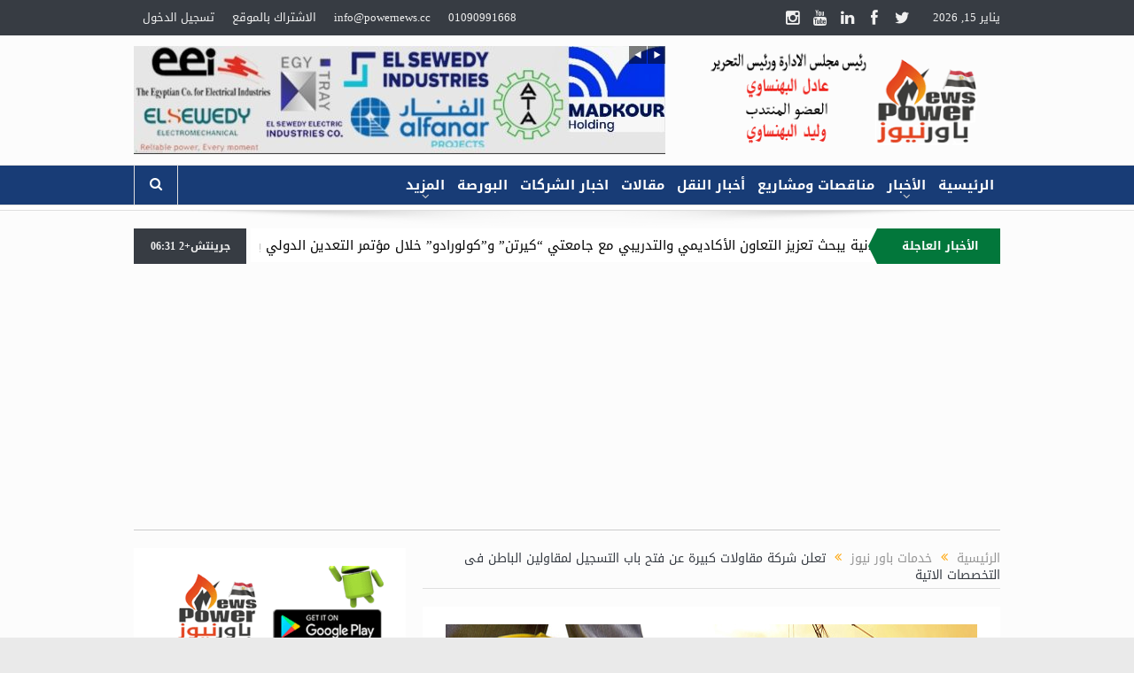

--- FILE ---
content_type: text/html; charset=UTF-8
request_url: https://powernews.cc/?p=69180
body_size: 21930
content:
<!DOCTYPE html>
<!--[if lt IE 7]>      <html class="no-js lt-ie9 lt-ie8 lt-ie7" dir="rtl" lang="ar"> <![endif]-->
<!--[if IE 7]>         <html class="no-js lt-ie9 lt-ie8" dir="rtl" lang="ar"> <![endif]-->
<!--[if IE 8]>         <html class="no-js lt-ie9" dir="rtl" lang="ar"> <![endif]-->
<!--[if gt IE 8]><!--> <html class="no-js" dir="rtl" lang="ar"> <!--<![endif]-->
    <head>
	<meta charset="UTF-8" />
        <meta http-equiv="X-UA-Compatible" content="IE=edge,chrome=1">
	<title>تعلن شركة مقاولات كبيرة عن فتح باب التسجيل لمقاولين الباطن فى التخصصات الاتية - جريدة باور نيوز الاخبارية</title>
	<link rel="profile" href="https://gmpg.org/xfn/11">
	<link rel="pingback" href="https://powernews.cc/xmlrpc.php">
<meta property="og:image" content="https://powernews.cc/wp-content/uploads/2019/03/a-17.jpg"/>
    <meta property="og:image:width" content="1024" />
    <meta property="og:image:height" content="1024" />

<meta property="og:title" content="تعلن شركة مقاولات كبيرة عن فتح باب التسجيل لمقاولين الباطن فى التخصصات الاتية"/>
<meta property="og:type" content="article"/>
<meta property="og:description" content="تعلن شركة مقاولات كبيرة عن فتح باب التسجيل لمقاولين الباطن فى التخصصات الاتية :- مقاولى أعمال مدنية ( مبانى – محطات كهرباء – محطات مياة وصرف –بنية تحتية وطرق). مقاولى تركيبات ( محطات كهرباء – اليكتروم"/>
<meta property="og:url" content="https://powernews.cc/?p=69180"/>
<meta property="og:site_name" content="جريدة باور نيوز الاخبارية"/>

<meta name="viewport" content="width=device-width, initial-scale=1, maximum-scale=1">
<link rel="shortcut icon" href="" />
<link rel="apple-touch-icon" href="https://powernews.cc/wp-content/themes/powernews/apple-touch-icon-precomposed.png" />

<link rel="pingback" href="https://powernews.cc/xmlrpc.php" />
        <!--[if lt IE 9]>
	<script src="https://powernews.cc/wp-content/themes/powernews/framework/helpers/js/html5.js"></script>
	<script src="https://powernews.cc/wp-content/themes/powernews/framework/helpers/js/IE9.js"></script>
	<![endif]-->
			
		<script async src="//pagead2.googlesyndication.com/pagead/js/adsbygoogle.js"></script>
<script>
     (adsbygoogle = window.adsbygoogle || []).push({
          google_ad_client: "ca-pub-4174298233883863",
          enable_page_level_ads: true
     });
</script>
		<script async src="https://pagead2.googlesyndication.com/pagead/js/adsbygoogle.js?client=ca-pub-3093098023216204"
     crossorigin="anonymous"></script>
		
<style>
#wpadminbar #wp-admin-bar-wccp_free_top_button .ab-icon:before {
	content: "\f160";
	color: #02CA02;
	top: 3px;
}
#wpadminbar #wp-admin-bar-wccp_free_top_button .ab-icon {
	transform: rotate(45deg);
}
</style>
<meta name='robots' content='index, follow, max-image-preview:large, max-snippet:-1, max-video-preview:-1' />

	<!-- This site is optimized with the Yoast SEO plugin v21.6 - https://yoast.com/wordpress/plugins/seo/ -->
	<link rel="canonical" href="https://powernews.cc/?p=69180" />
	<meta property="og:locale" content="ar_AR" />
	<meta property="og:type" content="article" />
	<meta property="og:title" content="تعلن شركة مقاولات كبيرة عن فتح باب التسجيل لمقاولين الباطن فى التخصصات الاتية - جريدة باور نيوز الاخبارية" />
	<meta property="og:description" content="تعلن شركة مقاولات كبيرة عن فتح باب التسجيل لمقاولين الباطن فى التخصصات الاتية :- مقاولى أعمال مدنية ( مبانى – محطات كهرباء – محطات مياة وصرف –بنية تحتية وطرق). مقاولى تركيبات ( محطات كهرباء – اليكتروميكانيكال – تكييف – كهرباء مبانى &#8211; تيليكوم ). مقاولى أعمال تخصصية وتشطيبات مدنى ( عزل – ارضيات مرتفعة – [&hellip;]" />
	<meta property="og:url" content="https://powernews.cc/?p=69180" />
	<meta property="og:site_name" content="جريدة باور نيوز الاخبارية" />
	<meta property="article:published_time" content="2019-03-08T01:35:49+00:00" />
	<meta property="og:image" content="https://powernews.cc/wp-content/uploads/2019/03/a-17.jpg" />
	<meta property="og:image:width" content="600" />
	<meta property="og:image:height" content="400" />
	<meta property="og:image:type" content="image/jpeg" />
	<meta name="author" content="zema" />
	<meta name="twitter:card" content="summary_large_image" />
	<meta name="twitter:label1" content="كُتب بواسطة" />
	<meta name="twitter:data1" content="zema" />
	<script type="application/ld+json" class="yoast-schema-graph">{"@context":"https://schema.org","@graph":[{"@type":"WebPage","@id":"https://powernews.cc/?p=69180","url":"https://powernews.cc/?p=69180","name":"تعلن شركة مقاولات كبيرة عن فتح باب التسجيل لمقاولين الباطن فى التخصصات الاتية - جريدة باور نيوز الاخبارية","isPartOf":{"@id":"https://powernews.cc/#website"},"primaryImageOfPage":{"@id":"https://powernews.cc/?p=69180#primaryimage"},"image":{"@id":"https://powernews.cc/?p=69180#primaryimage"},"thumbnailUrl":"https://powernews.cc/wp-content/uploads/2019/03/a-17.jpg","datePublished":"2019-03-08T01:35:49+00:00","dateModified":"2019-03-08T01:35:49+00:00","author":{"@id":"https://powernews.cc/#/schema/person/43bad7e8c9dabd04c33ab59d2570e0ba"},"breadcrumb":{"@id":"https://powernews.cc/?p=69180#breadcrumb"},"inLanguage":"ar","potentialAction":[{"@type":"ReadAction","target":["https://powernews.cc/?p=69180"]}]},{"@type":"ImageObject","inLanguage":"ar","@id":"https://powernews.cc/?p=69180#primaryimage","url":"https://powernews.cc/wp-content/uploads/2019/03/a-17.jpg","contentUrl":"https://powernews.cc/wp-content/uploads/2019/03/a-17.jpg","width":"600","height":"400"},{"@type":"BreadcrumbList","@id":"https://powernews.cc/?p=69180#breadcrumb","itemListElement":[{"@type":"ListItem","position":1,"name":"Home","item":"https://powernews.cc/"},{"@type":"ListItem","position":2,"name":"تعلن شركة مقاولات كبيرة عن فتح باب التسجيل لمقاولين الباطن فى التخصصات الاتية"}]},{"@type":"WebSite","@id":"https://powernews.cc/#website","url":"https://powernews.cc/","name":"جريدة باور نيوز الاخبارية","description":"","potentialAction":[{"@type":"SearchAction","target":{"@type":"EntryPoint","urlTemplate":"https://powernews.cc/?s={search_term_string}"},"query-input":"required name=search_term_string"}],"inLanguage":"ar"},{"@type":"Person","@id":"https://powernews.cc/#/schema/person/43bad7e8c9dabd04c33ab59d2570e0ba","name":"zema","image":{"@type":"ImageObject","inLanguage":"ar","@id":"https://powernews.cc/#/schema/person/image/","url":"https://secure.gravatar.com/avatar/f54e8c24370664e779c2e875573311f8?s=96&d=mm&r=g","contentUrl":"https://secure.gravatar.com/avatar/f54e8c24370664e779c2e875573311f8?s=96&d=mm&r=g","caption":"zema"},"url":"https://powernews.cc/?author=1"}]}</script>
	<!-- / Yoast SEO plugin. -->


<link rel="alternate" type="application/rss+xml" title="جريدة باور نيوز الاخبارية &laquo; الخلاصة" href="https://powernews.cc/?feed=rss2" />
<link rel="alternate" type="application/rss+xml" title="جريدة باور نيوز الاخبارية &laquo; خلاصة التعليقات" href="https://powernews.cc/?feed=comments-rss2" />
<link rel="alternate" type="application/rss+xml" title="جريدة باور نيوز الاخبارية &laquo; تعلن شركة مقاولات كبيرة عن فتح باب التسجيل لمقاولين الباطن فى التخصصات الاتية خلاصة التعليقات" href="https://powernews.cc/?feed=rss2&#038;p=69180" />
<script type="text/javascript">
/* <![CDATA[ */
window._wpemojiSettings = {"baseUrl":"https:\/\/s.w.org\/images\/core\/emoji\/14.0.0\/72x72\/","ext":".png","svgUrl":"https:\/\/s.w.org\/images\/core\/emoji\/14.0.0\/svg\/","svgExt":".svg","source":{"concatemoji":"https:\/\/powernews.cc\/wp-includes\/js\/wp-emoji-release.min.js?ver=6.4.7"}};
/*! This file is auto-generated */
!function(i,n){var o,s,e;function c(e){try{var t={supportTests:e,timestamp:(new Date).valueOf()};sessionStorage.setItem(o,JSON.stringify(t))}catch(e){}}function p(e,t,n){e.clearRect(0,0,e.canvas.width,e.canvas.height),e.fillText(t,0,0);var t=new Uint32Array(e.getImageData(0,0,e.canvas.width,e.canvas.height).data),r=(e.clearRect(0,0,e.canvas.width,e.canvas.height),e.fillText(n,0,0),new Uint32Array(e.getImageData(0,0,e.canvas.width,e.canvas.height).data));return t.every(function(e,t){return e===r[t]})}function u(e,t,n){switch(t){case"flag":return n(e,"\ud83c\udff3\ufe0f\u200d\u26a7\ufe0f","\ud83c\udff3\ufe0f\u200b\u26a7\ufe0f")?!1:!n(e,"\ud83c\uddfa\ud83c\uddf3","\ud83c\uddfa\u200b\ud83c\uddf3")&&!n(e,"\ud83c\udff4\udb40\udc67\udb40\udc62\udb40\udc65\udb40\udc6e\udb40\udc67\udb40\udc7f","\ud83c\udff4\u200b\udb40\udc67\u200b\udb40\udc62\u200b\udb40\udc65\u200b\udb40\udc6e\u200b\udb40\udc67\u200b\udb40\udc7f");case"emoji":return!n(e,"\ud83e\udef1\ud83c\udffb\u200d\ud83e\udef2\ud83c\udfff","\ud83e\udef1\ud83c\udffb\u200b\ud83e\udef2\ud83c\udfff")}return!1}function f(e,t,n){var r="undefined"!=typeof WorkerGlobalScope&&self instanceof WorkerGlobalScope?new OffscreenCanvas(300,150):i.createElement("canvas"),a=r.getContext("2d",{willReadFrequently:!0}),o=(a.textBaseline="top",a.font="600 32px Arial",{});return e.forEach(function(e){o[e]=t(a,e,n)}),o}function t(e){var t=i.createElement("script");t.src=e,t.defer=!0,i.head.appendChild(t)}"undefined"!=typeof Promise&&(o="wpEmojiSettingsSupports",s=["flag","emoji"],n.supports={everything:!0,everythingExceptFlag:!0},e=new Promise(function(e){i.addEventListener("DOMContentLoaded",e,{once:!0})}),new Promise(function(t){var n=function(){try{var e=JSON.parse(sessionStorage.getItem(o));if("object"==typeof e&&"number"==typeof e.timestamp&&(new Date).valueOf()<e.timestamp+604800&&"object"==typeof e.supportTests)return e.supportTests}catch(e){}return null}();if(!n){if("undefined"!=typeof Worker&&"undefined"!=typeof OffscreenCanvas&&"undefined"!=typeof URL&&URL.createObjectURL&&"undefined"!=typeof Blob)try{var e="postMessage("+f.toString()+"("+[JSON.stringify(s),u.toString(),p.toString()].join(",")+"));",r=new Blob([e],{type:"text/javascript"}),a=new Worker(URL.createObjectURL(r),{name:"wpTestEmojiSupports"});return void(a.onmessage=function(e){c(n=e.data),a.terminate(),t(n)})}catch(e){}c(n=f(s,u,p))}t(n)}).then(function(e){for(var t in e)n.supports[t]=e[t],n.supports.everything=n.supports.everything&&n.supports[t],"flag"!==t&&(n.supports.everythingExceptFlag=n.supports.everythingExceptFlag&&n.supports[t]);n.supports.everythingExceptFlag=n.supports.everythingExceptFlag&&!n.supports.flag,n.DOMReady=!1,n.readyCallback=function(){n.DOMReady=!0}}).then(function(){return e}).then(function(){var e;n.supports.everything||(n.readyCallback(),(e=n.source||{}).concatemoji?t(e.concatemoji):e.wpemoji&&e.twemoji&&(t(e.twemoji),t(e.wpemoji)))}))}((window,document),window._wpemojiSettings);
/* ]]> */
</script>
<style id='wp-emoji-styles-inline-css' type='text/css'>

	img.wp-smiley, img.emoji {
		display: inline !important;
		border: none !important;
		box-shadow: none !important;
		height: 1em !important;
		width: 1em !important;
		margin: 0 0.07em !important;
		vertical-align: -0.1em !important;
		background: none !important;
		padding: 0 !important;
	}
</style>
<link rel='stylesheet' id='wp-block-library-rtl-css' href='https://powernews.cc/wp-includes/css/dist/block-library/style-rtl.min.css?ver=6.4.7' type='text/css' media='all' />
<style id='classic-theme-styles-inline-css' type='text/css'>
/*! This file is auto-generated */
.wp-block-button__link{color:#fff;background-color:#32373c;border-radius:9999px;box-shadow:none;text-decoration:none;padding:calc(.667em + 2px) calc(1.333em + 2px);font-size:1.125em}.wp-block-file__button{background:#32373c;color:#fff;text-decoration:none}
</style>
<style id='global-styles-inline-css' type='text/css'>
body{--wp--preset--color--black: #000000;--wp--preset--color--cyan-bluish-gray: #abb8c3;--wp--preset--color--white: #ffffff;--wp--preset--color--pale-pink: #f78da7;--wp--preset--color--vivid-red: #cf2e2e;--wp--preset--color--luminous-vivid-orange: #ff6900;--wp--preset--color--luminous-vivid-amber: #fcb900;--wp--preset--color--light-green-cyan: #7bdcb5;--wp--preset--color--vivid-green-cyan: #00d084;--wp--preset--color--pale-cyan-blue: #8ed1fc;--wp--preset--color--vivid-cyan-blue: #0693e3;--wp--preset--color--vivid-purple: #9b51e0;--wp--preset--gradient--vivid-cyan-blue-to-vivid-purple: linear-gradient(135deg,rgba(6,147,227,1) 0%,rgb(155,81,224) 100%);--wp--preset--gradient--light-green-cyan-to-vivid-green-cyan: linear-gradient(135deg,rgb(122,220,180) 0%,rgb(0,208,130) 100%);--wp--preset--gradient--luminous-vivid-amber-to-luminous-vivid-orange: linear-gradient(135deg,rgba(252,185,0,1) 0%,rgba(255,105,0,1) 100%);--wp--preset--gradient--luminous-vivid-orange-to-vivid-red: linear-gradient(135deg,rgba(255,105,0,1) 0%,rgb(207,46,46) 100%);--wp--preset--gradient--very-light-gray-to-cyan-bluish-gray: linear-gradient(135deg,rgb(238,238,238) 0%,rgb(169,184,195) 100%);--wp--preset--gradient--cool-to-warm-spectrum: linear-gradient(135deg,rgb(74,234,220) 0%,rgb(151,120,209) 20%,rgb(207,42,186) 40%,rgb(238,44,130) 60%,rgb(251,105,98) 80%,rgb(254,248,76) 100%);--wp--preset--gradient--blush-light-purple: linear-gradient(135deg,rgb(255,206,236) 0%,rgb(152,150,240) 100%);--wp--preset--gradient--blush-bordeaux: linear-gradient(135deg,rgb(254,205,165) 0%,rgb(254,45,45) 50%,rgb(107,0,62) 100%);--wp--preset--gradient--luminous-dusk: linear-gradient(135deg,rgb(255,203,112) 0%,rgb(199,81,192) 50%,rgb(65,88,208) 100%);--wp--preset--gradient--pale-ocean: linear-gradient(135deg,rgb(255,245,203) 0%,rgb(182,227,212) 50%,rgb(51,167,181) 100%);--wp--preset--gradient--electric-grass: linear-gradient(135deg,rgb(202,248,128) 0%,rgb(113,206,126) 100%);--wp--preset--gradient--midnight: linear-gradient(135deg,rgb(2,3,129) 0%,rgb(40,116,252) 100%);--wp--preset--font-size--small: 13px;--wp--preset--font-size--medium: 20px;--wp--preset--font-size--large: 36px;--wp--preset--font-size--x-large: 42px;--wp--preset--spacing--20: 0.44rem;--wp--preset--spacing--30: 0.67rem;--wp--preset--spacing--40: 1rem;--wp--preset--spacing--50: 1.5rem;--wp--preset--spacing--60: 2.25rem;--wp--preset--spacing--70: 3.38rem;--wp--preset--spacing--80: 5.06rem;--wp--preset--shadow--natural: 6px 6px 9px rgba(0, 0, 0, 0.2);--wp--preset--shadow--deep: 12px 12px 50px rgba(0, 0, 0, 0.4);--wp--preset--shadow--sharp: 6px 6px 0px rgba(0, 0, 0, 0.2);--wp--preset--shadow--outlined: 6px 6px 0px -3px rgba(255, 255, 255, 1), 6px 6px rgba(0, 0, 0, 1);--wp--preset--shadow--crisp: 6px 6px 0px rgba(0, 0, 0, 1);}:where(.is-layout-flex){gap: 0.5em;}:where(.is-layout-grid){gap: 0.5em;}body .is-layout-flow > .alignleft{float: left;margin-inline-start: 0;margin-inline-end: 2em;}body .is-layout-flow > .alignright{float: right;margin-inline-start: 2em;margin-inline-end: 0;}body .is-layout-flow > .aligncenter{margin-left: auto !important;margin-right: auto !important;}body .is-layout-constrained > .alignleft{float: left;margin-inline-start: 0;margin-inline-end: 2em;}body .is-layout-constrained > .alignright{float: right;margin-inline-start: 2em;margin-inline-end: 0;}body .is-layout-constrained > .aligncenter{margin-left: auto !important;margin-right: auto !important;}body .is-layout-constrained > :where(:not(.alignleft):not(.alignright):not(.alignfull)){max-width: var(--wp--style--global--content-size);margin-left: auto !important;margin-right: auto !important;}body .is-layout-constrained > .alignwide{max-width: var(--wp--style--global--wide-size);}body .is-layout-flex{display: flex;}body .is-layout-flex{flex-wrap: wrap;align-items: center;}body .is-layout-flex > *{margin: 0;}body .is-layout-grid{display: grid;}body .is-layout-grid > *{margin: 0;}:where(.wp-block-columns.is-layout-flex){gap: 2em;}:where(.wp-block-columns.is-layout-grid){gap: 2em;}:where(.wp-block-post-template.is-layout-flex){gap: 1.25em;}:where(.wp-block-post-template.is-layout-grid){gap: 1.25em;}.has-black-color{color: var(--wp--preset--color--black) !important;}.has-cyan-bluish-gray-color{color: var(--wp--preset--color--cyan-bluish-gray) !important;}.has-white-color{color: var(--wp--preset--color--white) !important;}.has-pale-pink-color{color: var(--wp--preset--color--pale-pink) !important;}.has-vivid-red-color{color: var(--wp--preset--color--vivid-red) !important;}.has-luminous-vivid-orange-color{color: var(--wp--preset--color--luminous-vivid-orange) !important;}.has-luminous-vivid-amber-color{color: var(--wp--preset--color--luminous-vivid-amber) !important;}.has-light-green-cyan-color{color: var(--wp--preset--color--light-green-cyan) !important;}.has-vivid-green-cyan-color{color: var(--wp--preset--color--vivid-green-cyan) !important;}.has-pale-cyan-blue-color{color: var(--wp--preset--color--pale-cyan-blue) !important;}.has-vivid-cyan-blue-color{color: var(--wp--preset--color--vivid-cyan-blue) !important;}.has-vivid-purple-color{color: var(--wp--preset--color--vivid-purple) !important;}.has-black-background-color{background-color: var(--wp--preset--color--black) !important;}.has-cyan-bluish-gray-background-color{background-color: var(--wp--preset--color--cyan-bluish-gray) !important;}.has-white-background-color{background-color: var(--wp--preset--color--white) !important;}.has-pale-pink-background-color{background-color: var(--wp--preset--color--pale-pink) !important;}.has-vivid-red-background-color{background-color: var(--wp--preset--color--vivid-red) !important;}.has-luminous-vivid-orange-background-color{background-color: var(--wp--preset--color--luminous-vivid-orange) !important;}.has-luminous-vivid-amber-background-color{background-color: var(--wp--preset--color--luminous-vivid-amber) !important;}.has-light-green-cyan-background-color{background-color: var(--wp--preset--color--light-green-cyan) !important;}.has-vivid-green-cyan-background-color{background-color: var(--wp--preset--color--vivid-green-cyan) !important;}.has-pale-cyan-blue-background-color{background-color: var(--wp--preset--color--pale-cyan-blue) !important;}.has-vivid-cyan-blue-background-color{background-color: var(--wp--preset--color--vivid-cyan-blue) !important;}.has-vivid-purple-background-color{background-color: var(--wp--preset--color--vivid-purple) !important;}.has-black-border-color{border-color: var(--wp--preset--color--black) !important;}.has-cyan-bluish-gray-border-color{border-color: var(--wp--preset--color--cyan-bluish-gray) !important;}.has-white-border-color{border-color: var(--wp--preset--color--white) !important;}.has-pale-pink-border-color{border-color: var(--wp--preset--color--pale-pink) !important;}.has-vivid-red-border-color{border-color: var(--wp--preset--color--vivid-red) !important;}.has-luminous-vivid-orange-border-color{border-color: var(--wp--preset--color--luminous-vivid-orange) !important;}.has-luminous-vivid-amber-border-color{border-color: var(--wp--preset--color--luminous-vivid-amber) !important;}.has-light-green-cyan-border-color{border-color: var(--wp--preset--color--light-green-cyan) !important;}.has-vivid-green-cyan-border-color{border-color: var(--wp--preset--color--vivid-green-cyan) !important;}.has-pale-cyan-blue-border-color{border-color: var(--wp--preset--color--pale-cyan-blue) !important;}.has-vivid-cyan-blue-border-color{border-color: var(--wp--preset--color--vivid-cyan-blue) !important;}.has-vivid-purple-border-color{border-color: var(--wp--preset--color--vivid-purple) !important;}.has-vivid-cyan-blue-to-vivid-purple-gradient-background{background: var(--wp--preset--gradient--vivid-cyan-blue-to-vivid-purple) !important;}.has-light-green-cyan-to-vivid-green-cyan-gradient-background{background: var(--wp--preset--gradient--light-green-cyan-to-vivid-green-cyan) !important;}.has-luminous-vivid-amber-to-luminous-vivid-orange-gradient-background{background: var(--wp--preset--gradient--luminous-vivid-amber-to-luminous-vivid-orange) !important;}.has-luminous-vivid-orange-to-vivid-red-gradient-background{background: var(--wp--preset--gradient--luminous-vivid-orange-to-vivid-red) !important;}.has-very-light-gray-to-cyan-bluish-gray-gradient-background{background: var(--wp--preset--gradient--very-light-gray-to-cyan-bluish-gray) !important;}.has-cool-to-warm-spectrum-gradient-background{background: var(--wp--preset--gradient--cool-to-warm-spectrum) !important;}.has-blush-light-purple-gradient-background{background: var(--wp--preset--gradient--blush-light-purple) !important;}.has-blush-bordeaux-gradient-background{background: var(--wp--preset--gradient--blush-bordeaux) !important;}.has-luminous-dusk-gradient-background{background: var(--wp--preset--gradient--luminous-dusk) !important;}.has-pale-ocean-gradient-background{background: var(--wp--preset--gradient--pale-ocean) !important;}.has-electric-grass-gradient-background{background: var(--wp--preset--gradient--electric-grass) !important;}.has-midnight-gradient-background{background: var(--wp--preset--gradient--midnight) !important;}.has-small-font-size{font-size: var(--wp--preset--font-size--small) !important;}.has-medium-font-size{font-size: var(--wp--preset--font-size--medium) !important;}.has-large-font-size{font-size: var(--wp--preset--font-size--large) !important;}.has-x-large-font-size{font-size: var(--wp--preset--font-size--x-large) !important;}
.wp-block-navigation a:where(:not(.wp-element-button)){color: inherit;}
:where(.wp-block-post-template.is-layout-flex){gap: 1.25em;}:where(.wp-block-post-template.is-layout-grid){gap: 1.25em;}
:where(.wp-block-columns.is-layout-flex){gap: 2em;}:where(.wp-block-columns.is-layout-grid){gap: 2em;}
.wp-block-pullquote{font-size: 1.5em;line-height: 1.6;}
</style>
<link rel='stylesheet' id='contact-form-7-css' href='https://powernews.cc/wp-content/plugins/contact-form-7/includes/css/styles.css?ver=5.8.4' type='text/css' media='all' />
<link rel='stylesheet' id='contact-form-7-rtl-css' href='https://powernews.cc/wp-content/plugins/contact-form-7/includes/css/styles-rtl.css?ver=5.8.4' type='text/css' media='all' />
<link rel='stylesheet' id='popup-ads-style-css' href='https://powernews.cc/wp-content/plugins/popup-ads-zema/css/popup-ads.css?ver=6.4.7' type='text/css' media='all' />
<link rel='stylesheet' id='plugins-css' href='https://powernews.cc/wp-content/themes/powernews/css/plugins.css?ver=6.4.7' type='text/css' media='all' />
<link rel='stylesheet' id='main-css' href='https://powernews.cc/wp-content/themes/powernews/css/main.css?ver=6.4.7' type='text/css' media='all' />
<link rel='stylesheet' id='responsive-css' href='https://powernews.cc/wp-content/themes/powernews/css/media.css?ver=6.4.7' type='text/css' media='all' />
<link rel='stylesheet' id='style-css' href='https://powernews.cc/wp-content/themes/powernews/style.css?ver=6.4.7' type='text/css' media='all' />
<script type="text/javascript" src="https://powernews.cc/wp-includes/js/jquery/jquery.min.js?ver=3.7.1" id="jquery-core-js"></script>
<script type="text/javascript" src="https://powernews.cc/wp-includes/js/jquery/jquery-migrate.min.js?ver=3.4.1" id="jquery-migrate-js"></script>
<link rel="https://api.w.org/" href="https://powernews.cc/index.php?rest_route=/" /><link rel="alternate" type="application/json" href="https://powernews.cc/index.php?rest_route=/wp/v2/posts/69180" /><link rel="EditURI" type="application/rsd+xml" title="RSD" href="https://powernews.cc/xmlrpc.php?rsd" />
<link rel="stylesheet" href="https://powernews.cc/wp-content/themes/powernews/rtl.css" type="text/css" media="screen" /><meta name="generator" content="WordPress 6.4.7" />
<link rel='shortlink' href='https://powernews.cc/?p=69180' />
<link rel="alternate" type="application/json+oembed" href="https://powernews.cc/index.php?rest_route=%2Foembed%2F1.0%2Fembed&#038;url=https%3A%2F%2Fpowernews.cc%2F%3Fp%3D69180" />
<link rel="alternate" type="text/xml+oembed" href="https://powernews.cc/index.php?rest_route=%2Foembed%2F1.0%2Fembed&#038;url=https%3A%2F%2Fpowernews.cc%2F%3Fp%3D69180&#038;format=xml" />
<script id="wpcp_disable_selection" type="text/javascript">
var image_save_msg='You are not allowed to save images!';
	var no_menu_msg='Context Menu disabled!';
	var smessage = "Content is protected !!";

function disableEnterKey(e)
{
	var elemtype = e.target.tagName;
	
	elemtype = elemtype.toUpperCase();
	
	if (elemtype == "TEXT" || elemtype == "TEXTAREA" || elemtype == "INPUT" || elemtype == "PASSWORD" || elemtype == "SELECT" || elemtype == "OPTION" || elemtype == "EMBED")
	{
		elemtype = 'TEXT';
	}
	
	if (e.ctrlKey){
     var key;
     if(window.event)
          key = window.event.keyCode;     //IE
     else
          key = e.which;     //firefox (97)
    //if (key != 17) alert(key);
     if (elemtype!= 'TEXT' && (key == 97 || key == 65 || key == 67 || key == 99 || key == 88 || key == 120 || key == 26 || key == 85  || key == 86 || key == 83 || key == 43 || key == 73))
     {
		if(wccp_free_iscontenteditable(e)) return true;
		show_wpcp_message('You are not allowed to copy content or view source');
		return false;
     }else
     	return true;
     }
}


/*For contenteditable tags*/
function wccp_free_iscontenteditable(e)
{
	var e = e || window.event; // also there is no e.target property in IE. instead IE uses window.event.srcElement
  	
	var target = e.target || e.srcElement;

	var elemtype = e.target.nodeName;
	
	elemtype = elemtype.toUpperCase();
	
	var iscontenteditable = "false";
		
	if(typeof target.getAttribute!="undefined" ) iscontenteditable = target.getAttribute("contenteditable"); // Return true or false as string
	
	var iscontenteditable2 = false;
	
	if(typeof target.isContentEditable!="undefined" ) iscontenteditable2 = target.isContentEditable; // Return true or false as boolean

	if(target.parentElement.isContentEditable) iscontenteditable2 = true;
	
	if (iscontenteditable == "true" || iscontenteditable2 == true)
	{
		if(typeof target.style!="undefined" ) target.style.cursor = "text";
		
		return true;
	}
}

////////////////////////////////////
function disable_copy(e)
{	
	var e = e || window.event; // also there is no e.target property in IE. instead IE uses window.event.srcElement
	
	var elemtype = e.target.tagName;
	
	elemtype = elemtype.toUpperCase();
	
	if (elemtype == "TEXT" || elemtype == "TEXTAREA" || elemtype == "INPUT" || elemtype == "PASSWORD" || elemtype == "SELECT" || elemtype == "OPTION" || elemtype == "EMBED")
	{
		elemtype = 'TEXT';
	}
	
	if(wccp_free_iscontenteditable(e)) return true;
	
	var isSafari = /Safari/.test(navigator.userAgent) && /Apple Computer/.test(navigator.vendor);
	
	var checker_IMG = '';
	if (elemtype == "IMG" && checker_IMG == 'checked' && e.detail >= 2) {show_wpcp_message(alertMsg_IMG);return false;}
	if (elemtype != "TEXT")
	{
		if (smessage !== "" && e.detail == 2)
			show_wpcp_message(smessage);
		
		if (isSafari)
			return true;
		else
			return false;
	}	
}

//////////////////////////////////////////
function disable_copy_ie()
{
	var e = e || window.event;
	var elemtype = window.event.srcElement.nodeName;
	elemtype = elemtype.toUpperCase();
	if(wccp_free_iscontenteditable(e)) return true;
	if (elemtype == "IMG") {show_wpcp_message(alertMsg_IMG);return false;}
	if (elemtype != "TEXT" && elemtype != "TEXTAREA" && elemtype != "INPUT" && elemtype != "PASSWORD" && elemtype != "SELECT" && elemtype != "OPTION" && elemtype != "EMBED")
	{
		return false;
	}
}	
function reEnable()
{
	return true;
}
document.onkeydown = disableEnterKey;
document.onselectstart = disable_copy_ie;
if(navigator.userAgent.indexOf('MSIE')==-1)
{
	document.onmousedown = disable_copy;
	document.onclick = reEnable;
}
function disableSelection(target)
{
    //For IE This code will work
    if (typeof target.onselectstart!="undefined")
    target.onselectstart = disable_copy_ie;
    
    //For Firefox This code will work
    else if (typeof target.style.MozUserSelect!="undefined")
    {target.style.MozUserSelect="none";}
    
    //All other  (ie: Opera) This code will work
    else
    target.onmousedown=function(){return false}
    target.style.cursor = "default";
}
//Calling the JS function directly just after body load
window.onload = function(){disableSelection(document.body);};

//////////////////special for safari Start////////////////
var onlongtouch;
var timer;
var touchduration = 1000; //length of time we want the user to touch before we do something

var elemtype = "";
function touchstart(e) {
	var e = e || window.event;
  // also there is no e.target property in IE.
  // instead IE uses window.event.srcElement
  	var target = e.target || e.srcElement;
	
	elemtype = window.event.srcElement.nodeName;
	
	elemtype = elemtype.toUpperCase();
	
	if(!wccp_pro_is_passive()) e.preventDefault();
	if (!timer) {
		timer = setTimeout(onlongtouch, touchduration);
	}
}

function touchend() {
    //stops short touches from firing the event
    if (timer) {
        clearTimeout(timer);
        timer = null;
    }
	onlongtouch();
}

onlongtouch = function(e) { //this will clear the current selection if anything selected
	
	if (elemtype != "TEXT" && elemtype != "TEXTAREA" && elemtype != "INPUT" && elemtype != "PASSWORD" && elemtype != "SELECT" && elemtype != "EMBED" && elemtype != "OPTION")	
	{
		if (window.getSelection) {
			if (window.getSelection().empty) {  // Chrome
			window.getSelection().empty();
			} else if (window.getSelection().removeAllRanges) {  // Firefox
			window.getSelection().removeAllRanges();
			}
		} else if (document.selection) {  // IE?
			document.selection.empty();
		}
		return false;
	}
};

document.addEventListener("DOMContentLoaded", function(event) { 
    window.addEventListener("touchstart", touchstart, false);
    window.addEventListener("touchend", touchend, false);
});

function wccp_pro_is_passive() {

  var cold = false,
  hike = function() {};

  try {
	  const object1 = {};
  var aid = Object.defineProperty(object1, 'passive', {
  get() {cold = true}
  });
  window.addEventListener('test', hike, aid);
  window.removeEventListener('test', hike, aid);
  } catch (e) {}

  return cold;
}
/*special for safari End*/
</script>
<script id="wpcp_disable_Right_Click" type="text/javascript">
document.ondragstart = function() { return false;}
	function nocontext(e) {
	   return false;
	}
	document.oncontextmenu = nocontext;
</script>
<style>
.unselectable
{
-moz-user-select:none;
-webkit-user-select:none;
cursor: default;
}
html
{
-webkit-touch-callout: none;
-webkit-user-select: none;
-khtml-user-select: none;
-moz-user-select: none;
-ms-user-select: none;
user-select: none;
-webkit-tap-highlight-color: rgba(0,0,0,0);
}
</style>
<script id="wpcp_css_disable_selection" type="text/javascript">
var e = document.getElementsByTagName('body')[0];
if(e)
{
	e.setAttribute('unselectable',"on");
}
</script>
<meta name="generator" content="Powered by WPBakery Page Builder - drag and drop page builder for WordPress."/>
<!--[if lte IE 9]><link rel="stylesheet" type="text/css" href="https://powernews.cc/wp-content/plugins/js_composer/assets/css/vc_lte_ie9.min.css" media="screen"><![endif]--><!-- Tracking code easily added by NK Google Analytics -->
<script type="text/javascript"> 
(function(i,s,o,g,r,a,m){i['GoogleAnalyticsObject']=r;i[r]=i[r]||function(){ 
(i[r].q=i[r].q||[]).push(arguments)},i[r].l=1*new Date();a=s.createElement(o), 
m=s.getElementsByTagName(o)[0];a.async=1;a.src=g;m.parentNode.insertBefore(a,m) 
})(window,document,'script','https://www.google-analytics.com/analytics.js','ga'); 
ga('create', 'UA-114244462-1', 'auto'); 
ga('send', 'pageview'); 
</script> 
      <meta name="onesignal" content="wordpress-plugin"/>
            <script>

      window.OneSignal = window.OneSignal || [];

      OneSignal.push( function() {
        OneSignal.SERVICE_WORKER_UPDATER_PATH = "OneSignalSDKUpdaterWorker.js.php";
                      OneSignal.SERVICE_WORKER_PATH = "OneSignalSDKWorker.js.php";
                      OneSignal.SERVICE_WORKER_PARAM = { scope: "/" };
        OneSignal.setDefaultNotificationUrl("https://powernews.cc");
        var oneSignal_options = {};
        window._oneSignalInitOptions = oneSignal_options;

        oneSignal_options['wordpress'] = true;
oneSignal_options['appId'] = '212aa26f-f316-4682-847b-1800e228a059';
oneSignal_options['allowLocalhostAsSecureOrigin'] = true;
oneSignal_options['welcomeNotification'] = { };
oneSignal_options['welcomeNotification']['title'] = "باور نيوز الموقع الاول في جمهورية مصر العربيه في مجال البترول والطاقة";
oneSignal_options['welcomeNotification']['message'] = "شكرا علي متابعة الموقع";
oneSignal_options['welcomeNotification']['url'] = "https://powernews.cc";
oneSignal_options['path'] = "https://powernews.cc/wp-content/plugins/onesignal-free-web-push-notifications/sdk_files/";
oneSignal_options['promptOptions'] = { };
oneSignal_options['promptOptions']['actionMessage'] = "هل تريد متابعة كل ما هو جديد";
oneSignal_options['promptOptions']['exampleNotificationTitleDesktop'] = "كل جديد لحظة بلحظة";
oneSignal_options['promptOptions']['exampleNotificationMessageDesktop'] = "كن اول من تشاهد اخبار باور نيوز الموقع الاول في جمهورية مصر العربيه في مجال البترول والطاقة";
oneSignal_options['promptOptions']['exampleNotificationTitleMobile'] = "كن اول من تشاهد اخبار باور نيوز الموقع الاول في جمهورية مصر العربيه في مجال البترول والطاقة";
oneSignal_options['promptOptions']['exampleNotificationMessageMobile'] = "سنرسل لك كل جديد";
oneSignal_options['promptOptions']['exampleNotificationCaption'] = "يمكن الغاء الخدمة في اي وقت";
oneSignal_options['promptOptions']['acceptButtonText'] = "متابعة";
oneSignal_options['promptOptions']['cancelButtonText'] = "لا شكرا";
oneSignal_options['promptOptions']['siteName'] = "https://powernews.cc";
oneSignal_options['promptOptions']['autoAcceptTitle'] = "متابعة";
oneSignal_options['notifyButton'] = { };
oneSignal_options['notifyButton']['enable'] = true;
oneSignal_options['notifyButton']['position'] = 'bottom-right';
oneSignal_options['notifyButton']['theme'] = 'default';
oneSignal_options['notifyButton']['size'] = 'medium';
oneSignal_options['notifyButton']['showCredit'] = true;
oneSignal_options['notifyButton']['text'] = {};
oneSignal_options['notifyButton']['text']['tip.state.unsubscribed'] = 'متابعة الاخبار';
oneSignal_options['notifyButton']['text']['tip.state.subscribed'] = 'انت تتابع الموقع الان';
oneSignal_options['notifyButton']['text']['tip.state.blocked'] = 'تم حظر الاشعارات';
oneSignal_options['notifyButton']['text']['message.action.subscribed'] = 'شكرا لك علي متابعه باور نيوز';
oneSignal_options['notifyButton']['text']['message.action.resubscribed'] = 'انت تتابع كل جديد';
oneSignal_options['notifyButton']['text']['message.action.unsubscribed'] = 'لا تريد ارسال اخبار مره اخري';
oneSignal_options['notifyButton']['text']['dialog.main.title'] = 'اعداد الاشعارات';
oneSignal_options['notifyButton']['text']['dialog.main.button.subscribe'] = 'متابعة';
oneSignal_options['notifyButton']['text']['dialog.main.button.unsubscribe'] = 'الغاء المتابعة';
oneSignal_options['notifyButton']['text']['dialog.blocked.title'] = 'حظر الخدمة';
oneSignal_options['notifyButton']['text']['dialog.blocked.message'] = 'راسلنا اذا كان هناك خطأ';
                OneSignal.init(window._oneSignalInitOptions);
                OneSignal.showSlidedownPrompt();      });

      function documentInitOneSignal() {
        var oneSignal_elements = document.getElementsByClassName("OneSignal-prompt");

        var oneSignalLinkClickHandler = function(event) { OneSignal.push(['registerForPushNotifications']); event.preventDefault(); };        for(var i = 0; i < oneSignal_elements.length; i++)
          oneSignal_elements[i].addEventListener('click', oneSignalLinkClickHandler, false);
      }

      if (document.readyState === 'complete') {
           documentInitOneSignal();
      }
      else {
           window.addEventListener("load", function(event){
               documentInitOneSignal();
          });
      }
    </script>
<link rel="icon" href="https://powernews.cc/wp-content/uploads/2018/05/five.png" sizes="32x32" />
<link rel="icon" href="https://powernews.cc/wp-content/uploads/2018/05/five.png" sizes="192x192" />
<link rel="apple-touch-icon" href="https://powernews.cc/wp-content/uploads/2018/05/five.png" />
<meta name="msapplication-TileImage" content="https://powernews.cc/wp-content/uploads/2018/05/five.png" />
		<style type="text/css" id="wp-custom-css">
			
.e3lanat-layout-rotator .mom-e3lan {
    background: #fbfbfb;
}

.header .e3lanat-layout-rotator {
    top: 37%;
}

.news-box .nb-header .nb-title {
    background: none;
}
.news-box .recent-news h3 {
    font-size: 19px;
    color: #4c0000;
    font-weight: bold;
}

.p-single .post-tile {
	color: #041369;
}

.nb-style2 .older-articles .two-cols li .details a {
    font-weight: bolder;
    color: #000;
}

.entry-content p {
    text-align: justify;
    font-size: 16px;
}

.rsUni .rsGCaption {
    text-align: right;
    font-weight: bold;
    font-size: 15px;
    direction: rtl;
}


.rsUni .rsGCaption {
color:#fff!important;
}



.zslid .rsGCaption {
    background: #02773b;
    left: 0;
    right: 0;
}

.news-ticker li a {
font-size:15px;
color:#000;
}




.navigation-inner, #navigation .nav-button, .nb-inner-wrap .search-results-title, .show_all_results, .nb-inner-wrap ul.s-results .s-img .post_format {
    background-color: #7374e4;
}

.main-menu > li:not(.current-menu-item):not(.current-menu-ancestor) > a, #navigation .nav-button, .nb-inner-wrap ul.s-results .s-details h4, .nb-inner-wrap .search-results-title, .show_all_results a, .ajax_search_results .sw-not_found {
    font-family: unset !important;
	}
	
#navigation .main-menu > li:hover > a, #navigation .main-menu > li.current-menu-item > a, .navigation_highlight_ancestor #navigation .main-menu > li.current-menu-ancestor > a, .navigation_highlight_ancestor #navigation .main-menu > li.current-menu-parent > a {
    background-color: #e2a803;
}


@media only screen and (max-width: 1000px) and (min-width: 0px) {
.header .mom-e3lanat .mom-e3lan {
    margin: 0;
    max-width: 90%;
    margin-right: 10%;
}
}
.navigation-inner, #navigation .nav-button, .nb-inner-wrap .search-results-title, .show_all_results, .nb-inner-wrap ul.s-results .s-img .post_format {
        background-color: #183c76;
}

/**/

#navigation .main-menu > li {
	border: none;
}

.news-box .nb-header .nb-title  , .sidebar .widget .widget-title{
	    background: none;
}

.news-box .nb-header .nb-title a, .news-box .nb-header .nb-title span {
    background: #e4461f  url(https://powernews.cc/wp-content/uploads/2021/04/border_title.png) no-repeat right !important;
    color: #fff !important;
    padding: 6px 25px;
}

	
.news-box .nb-header {
    background: none;
	border-bottom: 3px solid #e4461f ;
	padding: 13px 0px;

}

.news-box .nb-header {
    background: none !important;
}

.header {
    background: none;
    clear: both;
	padding: 10px;
}

.layout-boxed .base-box, .layout-boxed .sidebar .widget, .layout-boxed .comment-form, .layout-boxed div.bbp-template-notice, .layout-boxed div.indicator-hint, .layout-boxed #bbpress-forums fieldset.bbp-form legend, .layout-boxed .news-ticker {
    border: none;
}


 .sidebar .widget .widget-title span {
	 background: #3b4394 url(https://powernews.cc/wp-content/uploads/2021/04/border_title.png) no-repeat right !important;
    color: #fff;
    padding: 2px 25px;
 }
 
 .sidebar .widget .widget-head {
    background: none;
    border-bottom: 3px solid #3b4394;
    padding: 9px 0px;
}

.logo img {
    max-width: 93%;
}

.header .e3lanat-layout-rotator {
overflow: hidden!important;
}


.power-register h1 {
    color: #000;
    font-size: 30px;
}

.power-register a {
    color: #f00;
}

#popup img {
    max-height: 500px;
}		</style>
		<style type="text/css" title="dynamic-css" class="options-output">.mom_main_font,.topbar,#navigation .main-menu,.breaking-news,.breaking-news .bn-title,.feature-slider li .slide-caption h2,.news-box .nb-header .nb-title,a.show-more,.widget .widget-title,.widget .mom-socials-counter ul li,.main_tabs .tabs a,.mom-login-widget,.mom-login-widget input,.mom-newsletter h4,.mom-newsletter input,.mpsw-slider .slide-caption,.tagcloud a,button,input,select,textarea,.weather-widget,.weather-widget h3,.nb-inner-wrap .search-results-title,.show_all_results,.mom-social-share .ss-icon span.count,.mom-timeline,.mom-reveiw-system .review-header h2,.mom-reveiw-system .review-summary h3,.mom-reveiw-system .user-rate h3,.mom-reveiw-system .review-summary .review-score,.mom-reveiw-system .mom-bar,.mom-reveiw-system .review-footer,.mom-reveiw-system .stars-cr .cr,.mom-reveiw-system .review-circles .review-circle,.p-single .post-tags,.np-posts ul li .details .link,h2.single-title,.page-title,label,.portfolio-filter li,.pagination .main-title h1,.main-title h2,.main-title h3,.main-title h4,.main-title h5,.main-title h6,.mom-e3lan-empty,.user-star-rate .yr,.comment-wrap .commentnumber,.copyrights-area,.news-box .nb-footer a,#bbpress-forums li.bbp-header,.bbp-forum-title,div.bbp-template-notice,div.indicator-hint,#bbpress-forums fieldset.bbp-form legend,.bbp-s-title,#bbpress-forums .bbp-admin-links a,#bbpress-forums #bbp-user-wrapper h2.entry-title,.mom_breadcrumb,.single-author-box .articles-count,.not-found-wrap,.not-found-wrap h1,.gallery-post-slider.feature-slider li .slide-caption.fs-caption-alt p,.chat-author,.accordion .acc_title,.acch_numbers,.logo span,.device-menu-holder,#navigation .device-menu,.widget li .cat_num, .wp-caption-text, .mom_quote, div.progress_bar span, .widget_display_stats dl, .feature-slider .fs-nav.numbers a{font-family:'Arial Black', Gadget, sans-serif;}.button, .scrolling-box .sb-item h3, .widget ul li, .older-articles ul li, .copyrights-text, #comments .single-comment .comment-content .comment-reply-link, #comments .single-comment .comment-content .comment-edit-link, #navigation .main-menu > li .cats-mega-wrap .subcat li .subcat-title, .widget ul.twiter-list, #bbpress-forums ul.bbp-replies .bbp-reply-content .bbp-author-name, h1, h2, h3, h4, h5, h6{font-family:Arial, Helvetica, sans-serif;}body{font-family:Arial, Helvetica, sans-serif;font-weight:normal;font-style:normal;color:#232323;}.navigation-inner,#navigation .nav-button, .nb-inner-wrap .search-results-title, .show_all_results, .nb-inner-wrap ul.s-results .s-img .post_format{background-color:#183c76;}.main-menu > li:not(.current-menu-item):not(.current-menu-ancestor) > a, #navigation .nav-button, .nb-inner-wrap ul.s-results .s-details h4, .nb-inner-wrap .search-results-title, .show_all_results a,  .ajax_search_results .sw-not_found{font-family:Tahoma,Geneva, sans-serif;font-weight:700;font-style:normal;color:#ffffff;font-size:15px;}{color:#02773b;}.breaking-news .bn-title{background-color:#02773b;}.breaking-news .bn-title:after{border-left-color:#02773b;}body.rtl .breaking-news .bn-title:after{border-right-color:#02773b;}.breaking-news .bn-title{color:#ffffff;}</style><style type="text/css">
    
.header > .inner, .header .logo {
line-height: 126px;
height: 126px;
}
.show_all_results a i, .search-wrap ul.s-results .s-img .post_format {
color: #ffffff;
}
/* Category background */
</style>
<noscript><style type="text/css"> .wpb_animate_when_almost_visible { opacity: 1; }</style></noscript>    </head>
    <body data-rsssl=1 class="rtl post-template-default single single-post postid-69180 single-format-standard unselectable left-sidebar singular layout-boxed navigation_highlight_ancestor time_in_twelve_format wpb-js-composer js-comp-ver-5.4.5 vc_responsive" itemscope="itemscope" itemtype="http://schema.org/WebPage">
    
        <!--[if lt IE 7]>
            <p class="browsehappy">أنت تستخدم <strong>قديم</strong> متصفح. من فضلك <a href="http://browsehappy.com/">قم بتحديث المتصفحr</a>لتحسين التجربة</p>
        <![endif]-->
        <div class="boxed-wrap clearfix">
	    <div id="header-wrapper">
                         <div class="topbar">
  <div class="inner">
    <div class="today_date">
يناير 15, 2026</div>
        <div class="top-left-content">
                 			     <ul id="menu-top-2" class="top-nav mom_visibility_desktop"><li id="menu-item-42051" class="menu-item menu-item-type-custom menu-item-object-custom menu-item-42051"><a href="#">01090991668</a></li>
<li id="menu-item-42052" class="menu-item menu-item-type-custom menu-item-object-custom menu-item-42052"><a href="#">info@powernews.cc</a></li>
<li id="menu-item-138490" class="menu-item menu-item-type-post_type menu-item-object-page menu-item-138490"><a href="https://powernews.cc/?page_id=138486">الاشتراك بالموقع</a></li>
<li id="menu-item-138491" class="menu-item menu-item-type-custom menu-item-object-custom menu-item-138491"><a href="https://powernews.cc/wp-login.php">تسجيل الدخول</a></li>
</ul>
     			     <div class="mom_visibility_device device-top-menu-wrap">
			      <div class="top-menu-holder"><i class="fa-icon-reorder mh-icon"></i></div>
			      <ul id="menu-top-3" class="device-top-nav"><li class="menu-item menu-item-type-custom menu-item-object-custom menu-item-42051"><a href="#">01090991668</a></li>
<li class="menu-item menu-item-type-custom menu-item-object-custom menu-item-42052"><a href="#">info@powernews.cc</a></li>
<li class="menu-item menu-item-type-post_type menu-item-object-page menu-item-138490"><a href="https://powernews.cc/?page_id=138486">الاشتراك بالموقع</a></li>
<li class="menu-item menu-item-type-custom menu-item-object-custom menu-item-138491"><a href="https://powernews.cc/wp-login.php">تسجيل الدخول</a></li>
</ul>			     </div>

                        </div> <!--tb left-->
        <div class="top-right-content">
            		    <ul class="mom-social-icons">
                    <li class="twitter"><a target="_blank" class="vector_icon" href="https://twitter.com/powernews11"><i class="fa-icon-twitter"></i></a></li>
        
                <li class="facebook"><a target="_blank" class="vector_icon" href="https://www.facebook.com/powernews.cc/"><i class="fa-icon-facebook "></i></a></li>        
        
        
                        <li class="linkedin"><a target="_blank" class="vector_icon" href="https://www.linkedin.com/company/power-news-cc"><i class="fa-icon-linkedin"></i></a></li>
        
                        <li class="youtube"><a target="_blank" class="vector_icon" href="https://www.youtube.com/channel/UC9mXw5qW5darqsupfNbojiA"><i class="fa-icon-youtube"></i></a></li>
        
                        <li class="instagram"><a target="_blank" class="vector_icon" href="https://www.instagram.com/_power_news/"><i class="fa-icon-instagram"></i></a></li>
        
        
        

        

        
                        	
	    </ul>
                    </div> <!--tb right-->
</div>
 </div> <!--topbar-->
             <header class="header " itemscope="itemscope" itemtype="http://schema.org/WPHeader" role="banner">
                <div class="inner">
						                    <div class="logo">
					                    <a href="https://powernews.cc">
		                                                    <img src="https://powernews.cc/wp-content/uploads/2020/01/logonew3.gif" alt="جريدة باور نيوز الاخبارية" width="360" height="123" />
                                                                                               <img class="mom_retina_logo" src="https://powernews.cc/wp-content/uploads/2020/01/logonew3.gif" width="360" height="123" alt="جريدة باور نيوز الاخبارية" />
                                                		                    </a>

					
                    </div>
                                        <div class="header-right">
                                  		<script type="text/javascript">
		jQuery(document).ready(function($) {
			$('.e3lanat-rotator-id-162 .mom-e3lanat-inner').imagesLoaded( function() {
			jQuery('.e3lanat-rotator-id-162 .mom-e3lanat-inner').boxSlider({
				autoScroll: true,
				timeout: 6000,
				speed: 1000,
				effect: 'scrollHorz3d',
				pauseOnHover: true,
				next:'.e3lanat-rotator-id-162 .adr-next',
				prev: '.e3lanat-rotator-id-162 .adr-prev'
				
			});

			});

		});
	</script>
		<div class="mom-e3lanat-wrap  ">
	<div class="mom-e3lanat e3lanat-layout-rotator e3lanat-rotator-id-162" style="width:600px; height:125px;">
	<div class="adr-arrows"><span class="adr-prev"><i class="enotype-icon-arrow-left4"></i></span><span class="adr-next"><i class="enotype-icon-arrow-right4"></i></span></div>	<div class="mom-e3lanat-inner">
		
				<div class="mom-e3lan" data-id="66743" style=" ">
		<div class="e3lan-code"><img src="https://powernews.cc/wp-content/uploads/2026/01/Screenshot_20260105_161918_Chrome1-scaled.jpg" />

</div>	</div><!--mom ad-->
					<div class="mom-e3lan" data-id="66743" style=" ">
		<div class="e3lan-code"><img src="https://powernews.cc/wp-content/uploads/2024/06/212.png" /></div>	</div><!--mom ad-->
					<div class="mom-e3lan" data-id="66743" style=" ">
		<div class="e3lan-code"><img src="https://powernews.cc/wp-content/uploads/2022/04/310.png" /></div>	</div><!--mom ad-->
					<div class="mom-e3lan" data-id="66743" style=" ">
		<div class="e3lan-code"><img src="https://powernews.cc/wp-content/uploads/2025/11/403.png" /></div>	</div><!--mom ad-->
					<div class="mom-e3lan" data-id="66743" style=" ">
		<div class="e3lan-code"><img src="https://powernews.cc/wp-content/uploads/2025/07/507.jpg" /></div>	</div><!--mom ad-->
					<div class="mom-e3lan" data-id="66743" style=" ">
					<a href="#" target=""><img src="https://powernews.cc/wp-content/uploads/2019/02/elctric.jpeg" alt="ad" width="600" height="125"></a>
		 	</div><!--mom ad-->
					<div class="mom-e3lan" data-id="66743" style=" ">
					<a href="#" target=""><img src="https://powernews.cc/wp-content/uploads/2019/02/ads7.jpeg" alt="ad" width="600" height="125"></a>
		 	</div><!--mom ad-->
					<div class="mom-e3lan" data-id="66743" style=" ">
		<div class="e3lan-code"><a href="https://www.facebook.com/watch/?v=5577971225650047" ><img src="https://powernews.cc/wp-content/uploads/2025/09/700x100-scaled.jpg" /> </a></div>	</div><!--mom ad-->
					<div class="mom-e3lan" data-id="66743" style=" ">
		<div class="e3lan-code"><img src="https://powernews.cc/wp-content/uploads/2024/03/58-scaled.jpg" /></div>	</div><!--mom ad-->
					<div class="mom-e3lan" data-id="66743" style=" ">
		<div class="e3lan-code"><a href="https://bnkmsr.com/3K0TcSt"><img src="https://powernews.cc/wp-content/uploads/2025/09/77-scaled.jpg" /></a></div>	</div><!--mom ad-->
			</div>
	</div>	<!--Mom ads-->
	</div>
                    </div> <!--header right-->
                    
                <div class="clear"></div>
                </div>
            </header>
	    	    </div> <!--header wrap-->
                                    <nav id="navigation" itemtype="http://schema.org/SiteNavigationElement" itemscope="itemscope" role="navigation" class="dd-effect-slide ">
                <div class="navigation-inner">
                <div class="inner">
                                                                <ul id="menu-sample-main-menu" class="main-menu mom_visibility_desktop"><li id="menu-item-40975" class="menu-item menu-item-type-custom menu-item-object-custom menu-item-home mom_default_menu_item menu-item-depth-0"><a href="https://powernews.cc">الرئيسية</a></li>
<li id="menu-item-742" class="menu-item menu-item-type-custom menu-item-object-custom menu-item-has-children menu-parent-item mom_default_menu_item menu-item-depth-0"><a href="#">الأخبار</a>
<ul class="sub-menu ">
	<li id="menu-item-810" class="menu-item menu-item-type-taxonomy menu-item-object-category mom_default_menu_item active menu-item-depth-1"><a href="https://powernews.cc/?cat=96">أخبار محلية</a></li>
	<li id="menu-item-835" class="menu-item menu-item-type-taxonomy menu-item-object-category mom_default_menu_item menu-item-depth-1"><a href="https://powernews.cc/?cat=97">أخبار الرئاسة</a></li>
	<li id="menu-item-732" class="menu-item menu-item-type-taxonomy menu-item-object-category mom_default_menu_item menu-item-depth-1"><a href="https://powernews.cc/?cat=2">أخبار الطاقة</a></li>
	<li id="menu-item-94610" class="menu-item menu-item-type-taxonomy menu-item-object-category mom_default_menu_item menu-item-depth-1"><a href="https://powernews.cc/?cat=2739">أخبار السياحة</a></li>
	<li id="menu-item-733" class="menu-item menu-item-type-taxonomy menu-item-object-category mom_default_menu_item menu-item-depth-1"><a href="https://powernews.cc/?cat=4">أخبار الإستثمار</a></li>
	<li id="menu-item-734" class="menu-item menu-item-type-taxonomy menu-item-object-category mom_default_menu_item menu-item-depth-1"><a href="https://powernews.cc/?cat=3">أخبار البنوك</a></li>
	<li id="menu-item-8616" class="menu-item menu-item-type-taxonomy menu-item-object-category mom_default_menu_item menu-item-depth-1"><a href="https://powernews.cc/?cat=414">أخبار الرياضة</a></li>
	<li id="menu-item-94611" class="menu-item menu-item-type-taxonomy menu-item-object-category mom_default_menu_item menu-item-depth-1"><a href="https://powernews.cc/?cat=2740">باور نيوز افريقيا</a></li>
</ul>
<i class='responsive-caret'></i>
</li>
<li id="menu-item-137022" class="menu-item menu-item-type-taxonomy menu-item-object-category mom_default_menu_item menu-item-depth-0"><a href="https://powernews.cc/?cat=3133">مناقصات ومشاريع</a></li>
<li id="menu-item-137021" class="menu-item menu-item-type-taxonomy menu-item-object-category mom_default_menu_item menu-item-depth-0"><a href="https://powernews.cc/?cat=3134">أخبار النقل</a></li>
<li id="menu-item-739" class="menu-item menu-item-type-taxonomy menu-item-object-category mom_default_menu_item menu-item-depth-0"><a href="https://powernews.cc/?cat=57">مقالات</a></li>
<li id="menu-item-94612" class="menu-item menu-item-type-taxonomy menu-item-object-category mom_default_menu_item menu-item-depth-0"><a href="https://powernews.cc/?cat=702">اخبار الشركات</a></li>
<li id="menu-item-727" class="menu-item menu-item-type-taxonomy menu-item-object-category mom_default_menu_item menu-item-depth-0"><a href="https://powernews.cc/?cat=6">البورصة</a></li>
<li id="menu-item-743" class="menu-item menu-item-type-custom menu-item-object-custom menu-item-has-children menu-parent-item mom_default_menu_item menu-item-depth-0"><a href="#">المزيد</a>
<ul class="sub-menu ">
	<li id="menu-item-735" class="menu-item menu-item-type-taxonomy menu-item-object-category mom_default_menu_item active menu-item-depth-1"><a href="https://powernews.cc/?cat=9">علوم وتكنولوجيا</a></li>
	<li id="menu-item-741" class="menu-item menu-item-type-taxonomy menu-item-object-category mom_default_menu_item menu-item-depth-1"><a href="https://powernews.cc/?cat=11">منوعات</a></li>
	<li id="menu-item-737" class="menu-item menu-item-type-taxonomy menu-item-object-category mom_default_menu_item menu-item-depth-1"><a href="https://powernews.cc/?cat=10">فيديو</a></li>
	<li id="menu-item-740" class="menu-item menu-item-type-taxonomy menu-item-object-category mom_default_menu_item menu-item-depth-1"><a href="https://powernews.cc/?cat=70">مكتبة الصور</a></li>
	<li id="menu-item-738" class="menu-item menu-item-type-taxonomy menu-item-object-category mom_default_menu_item menu-item-depth-1"><a href="https://powernews.cc/?cat=58">كاريكاتير اليوم</a></li>
	<li id="menu-item-730" class="menu-item menu-item-type-taxonomy menu-item-object-category current-post-ancestor current-menu-parent current-post-parent mom_default_menu_item menu-item-depth-1"><a href="https://powernews.cc/?cat=71">خدمات باور نيوز</a></li>
	<li id="menu-item-729" class="menu-item menu-item-type-taxonomy menu-item-object-category mom_default_menu_item menu-item-depth-1"><a href="https://powernews.cc/?cat=7">تحقيقات</a></li>
</ul>
<i class='responsive-caret'></i>
</li>
</ul>                                                                <div class="device-menu-wrap mom_visibility_device">
                        <div id="menu-holder" class="device-menu-holder">
                            <i class="fa-icon-align-justify mh-icon"></i> <span class="the_menu_holder_area"><i class="dmh-icon"></i>قائمة</span><i class="mh-caret"></i>
                        </div>
                        <ul id="menu-sample-main-menu-1" class="device-menu mom_visibility_device"><li id="menu-item-40975" class="menu-item menu-item-type-custom menu-item-object-custom menu-item-home mom_default_menu_item menu-item-depth-0"><a href="https://powernews.cc">الرئيسية</a></li>
<li id="menu-item-742" class="menu-item menu-item-type-custom menu-item-object-custom menu-item-has-children menu-parent-item mom_default_menu_item menu-item-depth-0"><a href="#">الأخبار</a>
<ul class="sub-menu ">
	<li id="menu-item-810" class="menu-item menu-item-type-taxonomy menu-item-object-category mom_default_menu_item active menu-item-depth-1"><a href="https://powernews.cc/?cat=96">أخبار محلية</a></li>
	<li id="menu-item-835" class="menu-item menu-item-type-taxonomy menu-item-object-category mom_default_menu_item menu-item-depth-1"><a href="https://powernews.cc/?cat=97">أخبار الرئاسة</a></li>
	<li id="menu-item-732" class="menu-item menu-item-type-taxonomy menu-item-object-category mom_default_menu_item menu-item-depth-1"><a href="https://powernews.cc/?cat=2">أخبار الطاقة</a></li>
	<li id="menu-item-94610" class="menu-item menu-item-type-taxonomy menu-item-object-category mom_default_menu_item menu-item-depth-1"><a href="https://powernews.cc/?cat=2739">أخبار السياحة</a></li>
	<li id="menu-item-733" class="menu-item menu-item-type-taxonomy menu-item-object-category mom_default_menu_item menu-item-depth-1"><a href="https://powernews.cc/?cat=4">أخبار الإستثمار</a></li>
	<li id="menu-item-734" class="menu-item menu-item-type-taxonomy menu-item-object-category mom_default_menu_item menu-item-depth-1"><a href="https://powernews.cc/?cat=3">أخبار البنوك</a></li>
	<li id="menu-item-8616" class="menu-item menu-item-type-taxonomy menu-item-object-category mom_default_menu_item menu-item-depth-1"><a href="https://powernews.cc/?cat=414">أخبار الرياضة</a></li>
	<li id="menu-item-94611" class="menu-item menu-item-type-taxonomy menu-item-object-category mom_default_menu_item menu-item-depth-1"><a href="https://powernews.cc/?cat=2740">باور نيوز افريقيا</a></li>
</ul>
<i class='responsive-caret'></i>
</li>
<li id="menu-item-137022" class="menu-item menu-item-type-taxonomy menu-item-object-category mom_default_menu_item menu-item-depth-0"><a href="https://powernews.cc/?cat=3133">مناقصات ومشاريع</a></li>
<li id="menu-item-137021" class="menu-item menu-item-type-taxonomy menu-item-object-category mom_default_menu_item menu-item-depth-0"><a href="https://powernews.cc/?cat=3134">أخبار النقل</a></li>
<li id="menu-item-739" class="menu-item menu-item-type-taxonomy menu-item-object-category mom_default_menu_item menu-item-depth-0"><a href="https://powernews.cc/?cat=57">مقالات</a></li>
<li id="menu-item-94612" class="menu-item menu-item-type-taxonomy menu-item-object-category mom_default_menu_item menu-item-depth-0"><a href="https://powernews.cc/?cat=702">اخبار الشركات</a></li>
<li id="menu-item-727" class="menu-item menu-item-type-taxonomy menu-item-object-category mom_default_menu_item menu-item-depth-0"><a href="https://powernews.cc/?cat=6">البورصة</a></li>
<li id="menu-item-743" class="menu-item menu-item-type-custom menu-item-object-custom menu-item-has-children menu-parent-item mom_default_menu_item menu-item-depth-0"><a href="#">المزيد</a>
<ul class="sub-menu ">
	<li id="menu-item-735" class="menu-item menu-item-type-taxonomy menu-item-object-category mom_default_menu_item active menu-item-depth-1"><a href="https://powernews.cc/?cat=9">علوم وتكنولوجيا</a></li>
	<li id="menu-item-741" class="menu-item menu-item-type-taxonomy menu-item-object-category mom_default_menu_item menu-item-depth-1"><a href="https://powernews.cc/?cat=11">منوعات</a></li>
	<li id="menu-item-737" class="menu-item menu-item-type-taxonomy menu-item-object-category mom_default_menu_item menu-item-depth-1"><a href="https://powernews.cc/?cat=10">فيديو</a></li>
	<li id="menu-item-740" class="menu-item menu-item-type-taxonomy menu-item-object-category mom_default_menu_item menu-item-depth-1"><a href="https://powernews.cc/?cat=70">مكتبة الصور</a></li>
	<li id="menu-item-738" class="menu-item menu-item-type-taxonomy menu-item-object-category mom_default_menu_item menu-item-depth-1"><a href="https://powernews.cc/?cat=58">كاريكاتير اليوم</a></li>
	<li id="menu-item-730" class="menu-item menu-item-type-taxonomy menu-item-object-category current-post-ancestor current-menu-parent current-post-parent mom_default_menu_item menu-item-depth-1"><a href="https://powernews.cc/?cat=71">خدمات باور نيوز</a></li>
	<li id="menu-item-729" class="menu-item menu-item-type-taxonomy menu-item-object-category mom_default_menu_item menu-item-depth-1"><a href="https://powernews.cc/?cat=7">تحقيقات</a></li>
</ul>
<i class='responsive-caret'></i>
</li>
</ul>                        </div>
                                            		    <div class="nav-buttons">
                                        		                        <span class="nav-button nav-search">
                        <i class="fa-icon-search"></i>
                    </span>
                    <div class="nb-inner-wrap search-wrap border-box">
                        <div class="nb-inner sw-inner">
                        <div class="search-form mom-search-form">
                            <form method="get" action="https://powernews.cc">
                                <input class="sf" type="text" placeholder="بحث ..." autocomplete="off" name="s">
                                <button class="button" type="submit"><i class="fa-icon-search"></i></button>
                            </form>
                            <span class="sf-loading"><img src="https://powernews.cc/wp-content/themes/powernews/images/ajax-search-nav.gif" alt="loading..." width="16" height="16"></span>
                        </div>
                    <div class="ajax_search_results">
                    </div> <!--ajax search results-->
                    </div> <!--sw inner-->
                    </div> <!--search wrap-->
                    
        		    </div> <!--nav-buttons-->

                </div>
                </div> <!--nav inner-->
            </nav> <!--Navigation-->
            	    <div class="boxed-content-wrapper clearfix">
                        <div class="nav-shaddow"></div>
                         <div style="margin-top:-17px; margin-bottom:20px;"></div>
            
  <div class="mom_contet_e3lanat mc_e3lan-right mca-fixed">
      		<div class="mom-e3lanat-wrap  ">
	<div class="mom-e3lanat " style="">
		<div class="mom-e3lanat-inner">
		
				<div class="mom-e3lan" data-id="39983" style=" ">
		<div class="e3lan-code"><script async src="//pagead2.googlesyndication.com/pagead/js/adsbygoogle.js"></script>
<!-- 160 X 600 -->
<ins class="adsbygoogle"
     style="display:inline-block;width:160px;height:600px"
     data-ad-client="ca-pub-4174298233883863"
     data-ad-slot="6285081605"></ins>
<script>
(adsbygoogle = window.adsbygoogle || []).push({});
</script></div>	</div><!--mom ad-->
			</div>
	</div>	<!--Mom ads-->
	</div>
  </div>
  <div class="mom_contet_e3lanat mc_e3lan-left mca-fixed">
      		<div class="mom-e3lanat-wrap  ">
	<div class="mom-e3lanat " style="">
		<div class="mom-e3lanat-inner">
		
				<div class="mom-e3lan" data-id="39983" style=" ">
		<div class="e3lan-code"><script async src="//pagead2.googlesyndication.com/pagead/js/adsbygoogle.js"></script>
<!-- 160 X 600 -->
<ins class="adsbygoogle"
     style="display:inline-block;width:160px;height:600px"
     data-ad-client="ca-pub-4174298233883863"
     data-ad-slot="6285081605"></ins>
<script>
(adsbygoogle = window.adsbygoogle || []).push({});
</script></div>	</div><!--mom ad-->
			</div>
	</div>	<!--Mom ads-->
	</div>
  </div>
            <div class="inner">
                        
        <div class="breaking-news">
    <div class="the_ticker" >
    <div class="bn-title"><span>الأخبار العاجلة</span></div>
    <div class="news-ticker " data-timeout="5000">
        <ul>
            <li><i class="fa-icon-double-angle-left"></i><a href="https://powernews.cc/?p=270058">وزير البترول والثروة المعدنية يبحث تعزيز التعاون الأكاديمي والتدريبي مع جامعتي &#8220;كيرتن&#8221; و&#8221;كولورادو&#8221; خلال مؤتمر التعدين الدولي بالرياض</a></li>
            <li><i class="fa-icon-double-angle-left"></i><a href="https://powernews.cc/?p=270051">على هامش أعمال مؤتمر التعدين الدولي بالرياض .. وزير البترول يبحث مع البنك الدولي تعزيز التعاون في قطاع التعدين</a></li>
            <li><i class="fa-icon-double-angle-left"></i><a href="https://powernews.cc/?p=270044">المجلس الأعلى للطاقة يناقش مجريات توفير &#8220;الطاقة&#8221; اللازمة ورفع القدرة لعـدد من المشروعات الصناعية وإضافة خطوط الانتاج الجديدة.</a></li>
            <li><i class="fa-icon-double-angle-left"></i><a href="https://powernews.cc/?p=270040">وزير البترول والثروة المعدنية يبحث مع شلمبرجير العالمية التعاون في مجال المعادن الحيوية</a></li>
            <li><i class="fa-icon-double-angle-left"></i><a href="https://powernews.cc/?p=270035">وزير البترول يبحث مع &#8220;كيه جي إتش إم&#8221; البولندية فرص التعاون في إنتاج النحاس وتوطين تكنولوجيا التعدين​</a></li>
            <li><i class="fa-icon-double-angle-left"></i><a href="https://powernews.cc/?p=270030">في زيارة لشركة العلمين .. عايش يشدد علي الاستثمار في السلامة والصحة المهنية لانها ركيزة أساسية لحماية العاملين وضمان استدامة العمليات.</a></li>
            <li><i class="fa-icon-double-angle-left"></i><a href="https://powernews.cc/?p=270024">وزير البترول والثروة المعدنية يبحث التعاون في قطاع التعدين مع شركات كندية واسترالية</a></li>
            <li><i class="fa-icon-double-angle-left"></i><a href="https://powernews.cc/?p=270021">جهاز تنظيم مرفق الكهرباء يفتح باب المشاركة في مشورة مجتمعية يوم الخميس 22 يناير 2026 حول قواعد صافي القياس لمحطات الخلايا الشمسية.</a></li>
            <li><i class="fa-icon-double-angle-left"></i><a href="https://powernews.cc/?p=270018">لتعزيز التعاون بقطاع التعدين المصري.. المهندس كريم بدوي يلتقي الرئيس التنفيذي للمجلس الدولي للتعدين والمعادن ICMM</a></li>
            <li><i class="fa-icon-double-angle-left"></i><a href="https://powernews.cc/?p=270013">انتخاب المهندس طارق الملا رئيسا للجنة الطاقة والبيئة بمجلس النواب</a></li>
            <li><i class="fa-icon-double-angle-left"></i><a href="https://powernews.cc/?p=270008">وزير البترول يشارك كمتحدث رئيسي في مؤتمر التعدين الدولي بالرياضشارك</a></li>
            <li><i class="fa-icon-double-angle-left"></i><a href="https://powernews.cc/?p=270000">وزير البترول والثروة المعدنية يشارك كمتحدث رئيسي في مؤتمر التعدين الدولي بالرياض</a></li>
            <li><i class="fa-icon-double-angle-left"></i><a href="https://powernews.cc/?p=269994">رئيس إيجاس يتابع الموقف التنفيذي لتوسعات مجمع غازات الصحراء الغربية</a></li>
            <li><i class="fa-icon-double-angle-left"></i><a href="https://powernews.cc/?p=269979">شركة GE تختتم مشاركتها في معرض ومؤتمر طاقة العراق وتؤكد التزامها بتطوير قطاع الكهرباء</a></li>
            <li><i class="fa-icon-double-angle-left"></i><a href="https://powernews.cc/?p=269977">وزير البترول والثروة المعدنية يشارك في المائدة المستديرة للتعدين عن افريقيا</a></li>
            <li><i class="fa-icon-double-angle-left"></i><a href="https://powernews.cc/?p=269968">المصرية لنقل الكهرباء توقّع عقدًا جديدًا مع السويدي إليكتريك لتعزيز استقرار الشبكة القومية ومواجهة أحمال صيف 2026</a></li>
            <li><i class="fa-icon-double-angle-left"></i><a href="https://powernews.cc/?p=269960">وزير البترول والثروة المعدنية يشارك في افتتاح مؤتمر التعدين الدولي بالرياض</a></li>
            <li><i class="fa-icon-double-angle-left"></i><a href="https://powernews.cc/?p=269954">وزير قطاع الأعمال العام يستقبل وزير الأوقاف لبحث تعزيز التعاون في تعظيم الاستفادة من الأصول وتحقيق عوائد تنموية مستدامة</a></li>
        </ul>
    </div> <!--news ticker-->
    </div>
        <span class="current_time">    جرينتش+2 06:31      </span>
        </div> <!--breaking news-->
            </div>
    <div class="inner">
        
        		<div class="mom-e3lanat-wrap responsive ">
	<div class="mom-e3lanat " style="">
		<div class="mom-e3lanat-inner">
		
				<div class="mom-e3lan" data-id="39982" style="width:px; height:autopx;  ">
		<div class="e3lan-code"><script async src="//pagead2.googlesyndication.com/pagead/js/adsbygoogle.js"></script>
<!-- Random -->
<ins class="adsbygoogle"
     style="display:block"
     data-ad-client="ca-pub-4174298233883863"
     data-ad-slot="7604756924"
     data-ad-format="auto"
     data-full-width-responsive="true"></ins>
<script>
(adsbygoogle = window.adsbygoogle || []).push({});
</script></div>	</div><!--mom ad-->
			</div>
	</div>	<!--Mom ads-->
	</div>
<div class="clear" style="height:20px;"></div>                    <div class="main_container">
           <div class="main-col">
                                <div class="category-title">
                        <div class="mom_breadcrumb breadcrumb breadcrumbs"><div class="breadcrumbs-plus">
<span itemscope itemtype="http://data-vocabulary.org/Breadcrumb"><a itemprop="url" href="https://powernews.cc/" class="home"><span itemprop="title">الرئيسية</span></a></span> <span class='separator'><i class="sep fa-icon-double-angle-left"></i></span> <span itemscope itemtype="http://data-vocabulary.org/Breadcrumb"><a itemprop="url" href="https://powernews.cc/?cat=71" title="خدمات باور نيوز"><span itemprop="title">خدمات باور نيوز</span></a></span> <span class='separator'><i class="sep fa-icon-double-angle-left"></i></span> <span itemprop="name">تعلن شركة مقاولات كبيرة عن فتح باب التسجيل لمقاولين الباطن فى التخصصات الاتية</span></div></div>                </div>
                                        <div class="base-box blog-post p-single bp-horizontal-share post-69180 post type-post status-publish format-standard has-post-thumbnail category-71 tag-ads4"itemscope itemtype="http://schema.org/Article">
<div itemprop="image" itemscope itemtype="https://schema.org/ImageObject">
    <meta itemprop="url" content="https://powernews.cc/wp-content/uploads/2019/03/a-17-300x200.jpg">
    <meta itemprop="width" content="300">
    <meta itemprop="height" content="300">
  </div>
  <meta itemscope itemprop="mainEntityOfPage"  itemType="https://schema.org/WebPage" itemid="https://powernews.cc/?p=69180"/>

  <div itemprop="publisher" itemscope itemtype="https://schema.org/Organization">
    <div itemprop="logo" itemscope itemtype="https://schema.org/ImageObject">
      <meta itemprop="url" content="https://powernews.cc/wp-content/uploads/2020/01/logonew3.gif">
      <meta itemprop="width" content="360">
      <meta itemprop="height" content="123">
    </div>
        <meta itemprop="name" content="جريدة باور نيوز الاخبارية">
  </div>
  <meta itemprop="datePublished" content="2019-03-08T03:35:49+02:00"/>
  <meta itemprop="dateModified" content="2019-03-08T03:35:49+02:00"/>


                                   														<div class="feature-img">
								<img src="https://powernews.cc/wp-content/uploads/2019/03/a-17.jpg" alt="تعلن شركة مقاولات كبيرة عن فتح باب التسجيل لمقاولين الباطن فى التخصصات الاتية">
							</div>
							                                   <h1 class="post-tile entry-title" itemprop="headline">تعلن شركة مقاولات كبيرة عن فتح باب التسجيل لمقاولين الباطن فى التخصصات الاتية</h1>
<div class="mom-post-meta single-post-meta"><span class="author vcard" itemprop="author" itemscope itemtype="https://schema.org/Person">كتبه: <span class="fn" itemprop="name"><a href="https://powernews.cc/?author=1">zema</a></span></span><span>فى: <time datetime="2019-03-08T03:35:49+02:00" class="updated">مارس 08, 2019</time></span><span>فى: <a href="https://powernews.cc/?cat=71" title="عرض جميع المقالات فى خدمات باور نيوز">خدمات باور نيوز</a></span><span>وسوم: <a href="https://powernews.cc/?tag=ads4" title="عرض جميع المقالات فى ads4">ads4</a></span><span><a href="https://powernews.cc/?p=69180#respond">لا يوجد تعليقات</a></span><div class="post-tools"><a href="javascript:window.print()" rel="nofollow" class="print"><i class="fa-icon-print"> </i>طباعة</a><a href="mailto:?subject=تعلن شركة مقاولات كبيرة عن فتح باب التسجيل لمقاولين الباطن فى التخصصات الاتية&body=تعلن شركة مقاولات كبيرة عن فتح باب التسجيل لمقاولين الباطن فى التخصصات الاتية https://powernews.cc/?p=69180" rel="nofollow" class="email"><i class="fa-icon-envelope"> </i>البريد الالكترونى</a></div></div><div class="entry-content">
            <p><strong>تعلن شركة مقاولات كبيرة عن فتح باب التسجيل لمقاولين الباطن فى التخصصات الاتية :-</strong></p>
<ul>
<li><strong>مقاولى أعمال مدنية ( مبانى – محطات كهرباء – محطات مياة وصرف –بنية تحتية وطرق).</strong></li>
<li><strong>مقاولى تركيبات ( محطات كهرباء – اليكتروميكانيكال – تكييف – كهرباء مبانى &#8211; تيليكوم ).</strong></li>
<li><strong>مقاولى أعمال تخصصية وتشطيبات مدنى ( عزل – ارضيات مرتفعة – اسقف معلقة – رخام وحجر – اعمال جبسية – لاند سكيب – دهانات ).</strong></li>
<li><strong>مقاولى اعمال الحفر والأعمال الترابية .</strong></li>
<li><strong>موردين خرسانة جاهزه .</strong></li>
<li><strong>موردين مواد انشائية . ( حديد تسليح – أسمنت – مواد كيميائية خصوصية &#8211; &#8230;&#8230; الخ ).</strong></li>
</ul>
<p><strong> </strong></p>
<p><strong>وذلك حتى ينضموا الى قائمة المقاولون المعتمدون لدى الشركة , فعلى من يرغب التقدم للاعتماد بالقائمة ان يرسل جميع المستندات التالية على الايميل <a href="mailto:sub.con.reg@gmail.com">sub.con.reg@gmail.com</a></strong></p>
<p><strong> </strong></p>
<p><strong><u>المستندات المطلوبة:</u></strong></p>
<ul>
<li><strong>صورة من صحيفة الاستثمار والنظام الاساسي للشركة.</strong></li>
<li><strong>صورة من السجل التجارى لم يمر عليه اكثر من ثلاثة اشهر.</strong></li>
<li><strong>صورة من البطاقة الضريبية.</strong></li>
<li><strong>صورة من شهادة التسجيل في ضريبة القيمة المضافة.</strong></li>
<li><strong>صورة من بطاقة العضوية فى إتحاد المقاولين ( صالحة ).</strong></li>
<li><strong>ملف كامل عن سابقة الأعمال معتمدة من الجهة المعنية لكل مشروع .</strong></li>
<li><strong>ملف خاص بالسيرة الذاتية للشركة مع الهيكل التنظيمى موضحا الجهاز الإدارى – الجهاز الفنى – عدد العماله – بيان بالعدد والآلات والمعدات ( ان وجدت ).</strong></li>
<li><strong>أية اعتمادات فى مشروعات سابقة مع وزارات أو جهات حكومية أو الشركات الكبرى بالقطاع الخاص.</strong></li>
</ul>
<p>&nbsp;</p>
<div class="6fa89ed7dfaa45a2934d60b25e7058c9" data-index="3" style="float: none; margin:10px 0 10px 0; text-align:center;">
<script async src="//pagead2.googlesyndication.com/pagead/js/adsbygoogle.js"></script>
<ins class="adsbygoogle"
     style="display:block; text-align:center;"
     data-ad-layout="in-article"
     data-ad-format="fluid"
     data-ad-client="ca-pub-4174298233883863"
     data-ad-slot="9547968951"></ins>
<script>
     (adsbygoogle = window.adsbygoogle || []).push({});
</script>

</div>

<div style="font-size: 0px; height: 0px; line-height: 0px; margin: 0; padding: 0; clear: both;"></div>      

            <div class="post-tags">
            <span class="pt-title">وسوم: </span> <a href="https://powernews.cc/?tag=ads4" rel="tag">ads4</a>        </div> <!-- post tags -->
    
</div> <!-- entry content -->
</div> <!-- base box -->

		<div class="mom-e3lanat-wrap responsive ">
	<div class="mom-e3lanat " style="">
		<div class="mom-e3lanat-inner">
		
				<div class="mom-e3lan" data-id="50848" style="width:px; height:autopx;  ">
		<div class="e3lan-code"><br />

<img style=""
 src="https://powernews.cc/wp-content/uploads/2025/06/21.jpg" />

<br/>
<br/>


<img style=""
 src="https://powernews.cc/wp-content/uploads/2023/11/40.jpg" />



<br/>



<br/>

<a href="#" > <img style="width:400px;"
 src="https://powernews.cc/wp-content/uploads/2021/09/ads3.gif" /> </a>

<br/>
<a href="http://www.cpc.com.eg">
<img src="https://powernews.cc/wp-content/uploads/2025/12/300x300.png " />
</a>
<br/>
<a href="#"> <img src="https://powernews.cc/wp-content/uploads/2026/01/IMG-20260104-WA0008.jpg" </a>
<br/>



<br/>
</div>	</div><!--mom ad-->
					<div class="mom-e3lan" data-id="50848" style="width:px; height:autopx;  ">
		<div class="e3lan-code"><a href="#" > <img style="width:400px;"
 src="https://powernews.cc/wp-content/uploads/2022/11/18-scaled.jpg" /> </a>
<br />

<a href="#" > <img style="width:400px;"
 src="https://powernews.cc/wp-content/uploads/2023/01/20-scaled.jpg" /> </a>
<br />

<a href="#" > <img style="width:300px;"
 src="https://powernews.cc/wp-content/uploads/2022/11/16.png" /> </a>
<br />
<a href="#" > <img style="width:400px;"
 src="https://powernews.cc/wp-content/uploads/2022/10/17-scaled.jpg" /> </a>
<br />
<br />
<img src="https://powernews.cc/wp-content/uploads/2025/06/1806-scaled.jpg" />
<br>
<br />
<a href="#" > <img style="width:400px;"
 src="https://powernews.cc/wp-content/uploads/2021/07/ads5.jpeg" /> </a>
<br>
<a href="https://powernews.cc/wp-content/uploads/2019/05/6bfc59e7-c9a1-4049-947a-106c4e57bbf4.jpg" /> </a>
<br />
<br />
<a href="#" > <img style="width:500px;"  src="https://powernews.cc/wp-content/uploads/2021/07/ads6.jpeg" /> </a>

<br />
<br />
<a href="#" > <img style="width:400px;"  src="https://powernews.cc/wp-content/uploads/2025/07/602-scaled.jpg" /> </a>
<br />
<a href="#" > <img style="width:400px;"  src="https://powernews.cc/wp-content/uploads/2018/07/gas-misr.jpeg
" /> </a>
<br />
</div>	</div><!--mom ad-->
					<div class="mom-e3lan" data-id="50848" style="width:px; height:autopx;  ">
		<div class="e3lan-code"><script async src="//pagead2.googlesyndication.com/pagead/js/adsbygoogle.js"></script>
<ins class="adsbygoogle"
     style="display:block"
     data-ad-format="autorelaxed"
     data-ad-client="ca-pub-8234863768208291"
     data-ad-slot="7174693302"></ins>
<script>
     (adsbygoogle = window.adsbygoogle || []).push({});
</script>

</div>	</div><!--mom ad-->
			</div>
	</div>	<!--Mom ads-->
	</div>
            </div> <!--main column-->
                        <div class="clear"></div>
</div> <!--main container-->            
            <div class="sidebar main-sidebar" role="complementary" itemscope="itemscope" itemtype="http://schema.org/WPSideBar">
            <div class="widget_text widget widget_custom_html"><div class="textwidget custom-html-widget"><a href="https://play.google.com/store/apps/details?id=com.nileyouth.powernews" target="_blank" rel="noopener">
<img src="https://powernews.cc/wp-content/uploads/2019/09/app2.gif" />
	</a></div></div><div class="widget widget_search"><div class="search-form default-search-form">
    <form method="get" action="https://powernews.cc">
        <input class="sf" type="text" placeholder="بحث ..." autocomplete="off" name="s">
        <button class="button" type="submit"><i class="fa-icon-search"></i></button>
    </form>
</div>
</div><div class="widget widget_media_image"><img width="300" height="300" src="https://powernews.cc/wp-content/uploads/2024/09/5-300x300.jpg" class="image wp-image-227159  attachment-medium size-medium" alt="" style="max-width: 100%; height: auto;" decoding="async" loading="lazy" srcset="https://powernews.cc/wp-content/uploads/2024/09/5-300x300.jpg 300w, https://powernews.cc/wp-content/uploads/2024/09/5-1024x1024.jpg 1024w, https://powernews.cc/wp-content/uploads/2024/09/5-150x150.jpg 150w, https://powernews.cc/wp-content/uploads/2024/09/5-768x768.jpg 768w, https://powernews.cc/wp-content/uploads/2024/09/5-scaled.jpg 400w" sizes="(max-width: 300px) 100vw, 300px" /></div><div class="widget momizat-facebook"><div class="widget-head"><h3 class="widget-title"><span>فيس بوك</span></h3></div>                <div class="mom_facebook_likebox" style="background:#fff;border:1px solid #e5e5e5;">
<iframe src="//www.facebook.com/plugins/likebox.php?href=https://www.facebook.com/powernews.cc&amp;width=263&amp;height=500&amp;colorscheme=light&amp;show_faces=true&amp;show_border=false&amp;stream=true&amp;header=true" scrolling="no" frameborder="0" style="border:none; overflow:hidden; width:263px; height:500px;" allowTransparency="true"></iframe>

</div><!--like_box_footer-->

</div><div class="widget_text widget widget_custom_html"><div class="textwidget custom-html-widget"><script type="text/javascript" src="https://www.oil-price.net/widgets/brent_crude_price_large/gen.php?lang=ar"> </script>
<noscript> To get the BRENT <a href="http://www.oil-price.net/dashboard.php?lang=en#brent_crude_price_large">oil price</a>, please enable Javascript.</noscript>	
</div></div><div class="widget widget_media_image"><img width="300" height="300" src="https://powernews.cc/wp-content/uploads/2021/03/ad-non-300x300.jpeg" class="image wp-image-119985  attachment-medium size-medium" alt="" style="max-width: 100%; height: auto;" decoding="async" loading="lazy" srcset="https://powernews.cc/wp-content/uploads/2021/03/ad-non-300x300.jpeg 300w, https://powernews.cc/wp-content/uploads/2021/03/ad-non-150x150.jpeg 150w, https://powernews.cc/wp-content/uploads/2021/03/ad-non-768x768.jpeg 768w, https://powernews.cc/wp-content/uploads/2021/03/ad-non.jpeg 400w" sizes="(max-width: 300px) 100vw, 300px" /></div><div class="widget new_royalslider_widget"><div class="widget-head"><h3 class="widget-title"><span>ADS</span></h3></div><div id="new-royalslider-9" class="royalSlider new-royalslider-9 rsUni rs-simple-vertical" style="width:100%;height:500px;;">
<div class="rsContent">
  <a class="rsImg" href="https://powernews.cc/wp-content/uploads/2019/11/Petro.jpg">شركة مقاولات كبري تعلن عن حاجتها لعدد من مقاولي الباطن .. تعرف علي التخصصات</a>
  
  
  
  <a class="rsLink" href="https://powernews.cc/?p=91598">شركة مقاولات كبري تعلن عن حاجتها لعدد من مقاولي الباطن .. تعرف علي التخصصات</a>
</div>
<div class="rsContent">
  <a class="rsImg" href="https://powernews.cc/wp-content/uploads/2019/03/a-17.jpg">تعلن شركة مقاولات كبيرة عن فتح باب التسجيل لمقاولين الباطن فى التخصصات الاتية</a>
  
  
  
  <a class="rsLink" href="https://powernews.cc/?p=69180">تعلن شركة مقاولات كبيرة عن فتح باب التسجيل لمقاولين الباطن فى التخصصات الاتية</a>
</div>

</div>
</div><div class="widget widget_media_image"><a href="https://www.facebook.com/petrosafeeg"><img width="600" height="305" src="https://powernews.cc/wp-content/uploads/2022/03/coverrrrrF.jpg" class="image wp-image-153557  attachment-full size-full" alt="" style="max-width: 100%; height: auto;" decoding="async" loading="lazy" srcset="https://powernews.cc/wp-content/uploads/2022/03/coverrrrrF.jpg 600w, https://powernews.cc/wp-content/uploads/2022/03/coverrrrrF-300x153.jpg 300w" sizes="(max-width: 600px) 100vw, 600px" /></a></div><div class="widget momizat-posts"><div class="widget-head"><h3 class="widget-title"><span>منوعات</span></h3></div>                                   <div class="mom-posts-widget">

					<div class="mpw-post">
							    <div class="post-img main-sidebar-element"><a href="https://powernews.cc/?p=269932"><img src="https://powernews.cc/wp-content/uploads/2026/01/b1f7d6e3-80dc-4de8-9784-0e55e88aa83c-90x60.jpeg?v=1768381473" data-hidpi="https://powernews.cc/wp-content/uploads/2026/01/b1f7d6e3-80dc-4de8-9784-0e55e88aa83c-90x60.jpeg?v=1768381473" alt="غاز مصر في النيجر.. توقيع اتفاقية مع شركة سونديب لفتح آفاق جديدة في القارة السمراء" width="90" height="60"></a></div>
			    <div class="post-img sec-sidebar-element"><a href="https://powernews.cc/?p=269932"><img src="https://powernews.cc/wp-content/uploads/2026/01/b1f7d6e3-80dc-4de8-9784-0e55e88aa83c-180x120.jpeg?v=1768381473" data-hidpi="https://powernews.cc/wp-content/uploads/2026/01/b1f7d6e3-80dc-4de8-9784-0e55e88aa83c-180x120.jpeg?v=1768381473" alt="غاز مصر في النيجر.. توقيع اتفاقية مع شركة سونديب لفتح آفاق جديدة في القارة السمراء" width="180" height="120"></a><span class="post-format-icon"></span></div>
			    			   <div class="details has-feature-image">
			    <h4><a href="https://powernews.cc/?p=269932">غاز مصر في النيجر.. توقيع اتفاقية مع شركة سونديب لفتح آفاق جديدة في القارة السمراء</a></h4>
			   <div class="mom-post-meta mom-w-meta">
				<span datetime="2026-01-14T10:51:40+02:00" class="entry-date">يناير 14, 2026</span>
			    			    </div>
			</div>
			</div> <!--//post-->

						<div class="mpw-post">
							    <div class="post-img main-sidebar-element"><a href="https://powernews.cc/?p=269920"><img src="https://powernews.cc/wp-content/uploads/2026/01/45758550-bd18-44e3-a6f4-c547e957bdbf-90x60.jpeg?v=1768331368" data-hidpi="https://powernews.cc/wp-content/uploads/2026/01/45758550-bd18-44e3-a6f4-c547e957bdbf-90x60.jpeg?v=1768331368" alt="من خلال تحالف "سكاتك – الصندوق السيادي – أوراسكوم – فيرتجلوب": مدبولي يتابع موقف مشروع إنتاج الهيدروجين الأخضر بقدرة 100 ميجاوات بالمنطقة الاقتصادية لقناة السويس" width="90" height="60"></a></div>
			    <div class="post-img sec-sidebar-element"><a href="https://powernews.cc/?p=269920"><img src="https://powernews.cc/wp-content/uploads/2026/01/45758550-bd18-44e3-a6f4-c547e957bdbf-180x120.jpeg?v=1768331368" data-hidpi="https://powernews.cc/wp-content/uploads/2026/01/45758550-bd18-44e3-a6f4-c547e957bdbf-180x120.jpeg?v=1768331368" alt="من خلال تحالف "سكاتك – الصندوق السيادي – أوراسكوم – فيرتجلوب": مدبولي يتابع موقف مشروع إنتاج الهيدروجين الأخضر بقدرة 100 ميجاوات بالمنطقة الاقتصادية لقناة السويس" width="180" height="120"></a><span class="post-format-icon"></span></div>
			    			   <div class="details has-feature-image">
			    <h4><a href="https://powernews.cc/?p=269920">من خلال تحالف &#8220;سكاتك – الصندوق السيادي – أوراسكوم – فيرتجلوب&#8221;: مدبولي يتابع موقف مشروع إنتاج الهيدروجين الأخضر بقدرة 100 ميجاوات بالمنطقة الاقتصادية لقناة السويس</a></h4>
			   <div class="mom-post-meta mom-w-meta">
				<span datetime="2026-01-13T21:10:35+02:00" class="entry-date">يناير 13, 2026</span>
			    			    </div>
			</div>
			</div> <!--//post-->

						<div class="mpw-post">
							    <div class="post-img main-sidebar-element"><a href="https://powernews.cc/?p=269818"><img src="https://powernews.cc/wp-content/uploads/2026/01/IMG-20260112-WA0038-90x60.jpg" data-hidpi="https://powernews.cc/wp-content/uploads/2026/01/IMG-20260112-WA0038-90x60.jpg" alt="بالتعاون بين انيرجيا وشركة (APC) : نجاح اختبار الجهد العالي لمهمات GIS بمحطة محولات جنوب كفر الدوار بجهد 220/66" width="90" height="60"></a></div>
			    <div class="post-img sec-sidebar-element"><a href="https://powernews.cc/?p=269818"><img src="https://powernews.cc/wp-content/uploads/2026/01/IMG-20260112-WA0038-180x120.jpg" data-hidpi="https://powernews.cc/wp-content/uploads/2026/01/IMG-20260112-WA0038-180x120.jpg" alt="بالتعاون بين انيرجيا وشركة (APC) : نجاح اختبار الجهد العالي لمهمات GIS بمحطة محولات جنوب كفر الدوار بجهد 220/66" width="180" height="120"></a><span class="post-format-icon"></span></div>
			    			   <div class="details has-feature-image">
			    <h4><a href="https://powernews.cc/?p=269818">بالتعاون بين انيرجيا وشركة (APC) : نجاح اختبار الجهد العالي لمهمات GIS بمحطة محولات جنوب كفر الدوار بجهد 220/66</a></h4>
			   <div class="mom-post-meta mom-w-meta">
				<span datetime="2026-01-12T19:48:43+02:00" class="entry-date">يناير 12, 2026</span>
			    			    </div>
			</div>
			</div> <!--//post-->

						<div class="mpw-post">
							    <div class="post-img main-sidebar-element"><a href="https://powernews.cc/?p=269766"><img src="https://powernews.cc/wp-content/uploads/2026/01/c6a0d1fe-78de-4aa4-b48d-89a11e9c8612-90x60.jpeg?v=1768228183" data-hidpi="https://powernews.cc/wp-content/uploads/2026/01/c6a0d1fe-78de-4aa4-b48d-89a11e9c8612-90x60.jpeg?v=1768228183" alt="رئيس الوزراء يتفقد خط الإنتاج الجديد لـ "السلك" بشركة مصر للألومنيوم بطاقة 60 ألف طن سنويًا" width="90" height="60"></a></div>
			    <div class="post-img sec-sidebar-element"><a href="https://powernews.cc/?p=269766"><img src="https://powernews.cc/wp-content/uploads/2026/01/c6a0d1fe-78de-4aa4-b48d-89a11e9c8612-180x120.jpeg?v=1768228183" data-hidpi="https://powernews.cc/wp-content/uploads/2026/01/c6a0d1fe-78de-4aa4-b48d-89a11e9c8612-180x120.jpeg?v=1768228183" alt="رئيس الوزراء يتفقد خط الإنتاج الجديد لـ "السلك" بشركة مصر للألومنيوم بطاقة 60 ألف طن سنويًا" width="180" height="120"></a><span class="post-format-icon"></span></div>
			    			   <div class="details has-feature-image">
			    <h4><a href="https://powernews.cc/?p=269766">رئيس الوزراء يتفقد خط الإنتاج الجديد لـ &#8220;السلك&#8221; بشركة مصر للألومنيوم بطاقة 60 ألف طن سنويًا</a></h4>
			   <div class="mom-post-meta mom-w-meta">
				<span datetime="2026-01-12T16:32:26+02:00" class="entry-date">يناير 12, 2026</span>
			    			    </div>
			</div>
			</div> <!--//post-->

						<div class="mpw-post">
							    <div class="post-img main-sidebar-element"><a href="https://powernews.cc/?p=269749"><img src="https://powernews.cc/wp-content/uploads/2026/01/c2facfd8-b068-4f7f-a449-3006926acd5e-90x60.jpeg?v=1768222653" data-hidpi="https://powernews.cc/wp-content/uploads/2026/01/c2facfd8-b068-4f7f-a449-3006926acd5e-90x60.jpeg?v=1768222653" alt="رئيس الوزراء يشهد توقيع اتفاقيات التمويل المبدئية لمشروع «ڤالي للطاقة المستدامة – Energy Valley» الذي تطوره شركة سكاتك النرويجية باستثمارات 1.8 مليار دولار أمريكي" width="90" height="60"></a></div>
			    <div class="post-img sec-sidebar-element"><a href="https://powernews.cc/?p=269749"><img src="https://powernews.cc/wp-content/uploads/2026/01/c2facfd8-b068-4f7f-a449-3006926acd5e-180x120.jpeg?v=1768222653" data-hidpi="https://powernews.cc/wp-content/uploads/2026/01/c2facfd8-b068-4f7f-a449-3006926acd5e-180x120.jpeg?v=1768222653" alt="رئيس الوزراء يشهد توقيع اتفاقيات التمويل المبدئية لمشروع «ڤالي للطاقة المستدامة – Energy Valley» الذي تطوره شركة سكاتك النرويجية باستثمارات 1.8 مليار دولار أمريكي" width="180" height="120"></a><span class="post-format-icon"></span></div>
			    			   <div class="details has-feature-image">
			    <h4><a href="https://powernews.cc/?p=269749">رئيس الوزراء يشهد توقيع اتفاقيات التمويل المبدئية لمشروع «ڤالي للطاقة المستدامة – Energy Valley» الذي تطوره شركة سكاتك النرويجية باستثمارات 1.8 مليار دولار أمريكي</a></h4>
			   <div class="mom-post-meta mom-w-meta">
				<span datetime="2026-01-12T14:58:11+02:00" class="entry-date">يناير 12, 2026</span>
			    			    </div>
			</div>
			</div> <!--//post-->

									                                    </div>
</div><div class="widget momizat-posts"><div class="widget-head"><h3 class="widget-title"><span>أخبار البورصة</span></h3></div>                                   <div class="mom-posts-widget">

					<div class="mpw-post">
							    <div class="post-img main-sidebar-element"><a href="https://powernews.cc/?p=269359"><img src="https://powernews.cc/wp-content/uploads/2026/01/2Q-90x60.jpg" data-hidpi="https://powernews.cc/wp-content/uploads/2026/01/2Q-90x60.jpg" alt="أسيك للتعدين تبرر تأخر القوائم المالية.. وتحقق 38.6 مليون جنيه أرباحًا في الربع الأول 2025" width="90" height="60"></a></div>
			    <div class="post-img sec-sidebar-element"><a href="https://powernews.cc/?p=269359"><img src="https://powernews.cc/wp-content/uploads/2026/01/2Q-180x108.jpg" data-hidpi="https://powernews.cc/wp-content/uploads/2026/01/2Q-180x108.jpg" alt="أسيك للتعدين تبرر تأخر القوائم المالية.. وتحقق 38.6 مليون جنيه أرباحًا في الربع الأول 2025" width="180" height="120"></a><span class="post-format-icon"></span></div>
			    			   <div class="details has-feature-image">
			    <h4><a href="https://powernews.cc/?p=269359">أسيك للتعدين تبرر تأخر القوائم المالية.. وتحقق 38.6 مليون جنيه أرباحًا في الربع الأول 2025</a></h4>
			   <div class="mom-post-meta mom-w-meta">
				<span datetime="2026-01-07T14:42:39+02:00" class="entry-date">يناير 07, 2026</span>
			    			    </div>
			</div>
			</div> <!--//post-->

						<div class="mpw-post">
							    <div class="post-img main-sidebar-element"><a href="https://powernews.cc/?p=268738"><img src="https://powernews.cc/wp-content/uploads/2025/12/IMG-20251230-WA0012-90x60.jpg" data-hidpi="https://powernews.cc/wp-content/uploads/2025/12/IMG-20251230-WA0012-90x60.jpg" alt="بسعر صرف 48 جنيهاً للدولار.. سيدبك تعتمد موازنة استثمارية بـ1.97 مليار جنيه" width="90" height="60"></a></div>
			    <div class="post-img sec-sidebar-element"><a href="https://powernews.cc/?p=268738"><img src="https://powernews.cc/wp-content/uploads/2025/12/IMG-20251230-WA0012-180x120.jpg" data-hidpi="https://powernews.cc/wp-content/uploads/2025/12/IMG-20251230-WA0012-180x120.jpg" alt="بسعر صرف 48 جنيهاً للدولار.. سيدبك تعتمد موازنة استثمارية بـ1.97 مليار جنيه" width="180" height="120"></a><span class="post-format-icon"></span></div>
			    			   <div class="details has-feature-image">
			    <h4><a href="https://powernews.cc/?p=268738">بسعر صرف 48 جنيهاً للدولار.. سيدبك تعتمد موازنة استثمارية بـ1.97 مليار جنيه</a></h4>
			   <div class="mom-post-meta mom-w-meta">
				<span datetime="2025-12-30T10:28:30+02:00" class="entry-date">ديسمبر 30, 2025</span>
			    			    </div>
			</div>
			</div> <!--//post-->

						<div class="mpw-post">
							    <div class="post-img main-sidebar-element"><a href="https://powernews.cc/?p=267989"><img src="https://powernews.cc/wp-content/uploads/2025/12/IMG-20251222-WA0000-90x60.jpg" data-hidpi="https://powernews.cc/wp-content/uploads/2025/12/IMG-20251222-WA0000-90x60.jpg" alt="عمومية "الدلتا للسكر" تقر عقد التمويل المشترك لمشروع "الإيثانول الحيوي"" width="90" height="60"></a></div>
			    <div class="post-img sec-sidebar-element"><a href="https://powernews.cc/?p=267989"><img src="https://powernews.cc/wp-content/uploads/2025/12/IMG-20251222-WA0000-180x120.jpg" data-hidpi="https://powernews.cc/wp-content/uploads/2025/12/IMG-20251222-WA0000-180x120.jpg" alt="عمومية "الدلتا للسكر" تقر عقد التمويل المشترك لمشروع "الإيثانول الحيوي"" width="180" height="120"></a><span class="post-format-icon"></span></div>
			    			   <div class="details has-feature-image">
			    <h4><a href="https://powernews.cc/?p=267989">عمومية &#8220;الدلتا للسكر&#8221; تقر عقد التمويل المشترك لمشروع &#8220;الإيثانول الحيوي&#8221;</a></h4>
			   <div class="mom-post-meta mom-w-meta">
				<span datetime="2025-12-22T09:20:17+02:00" class="entry-date">ديسمبر 22, 2025</span>
			    			    </div>
			</div>
			</div> <!--//post-->

						<div class="mpw-post">
							    <div class="post-img main-sidebar-element"><a href="https://powernews.cc/?p=267469"><img src="https://powernews.cc/wp-content/uploads/2018/05/images-1-1-90x60.jpg" data-hidpi="https://powernews.cc/wp-content/uploads/2018/05/images-1-1-90x60.jpg" alt="السويدي اليكتريك تدرس استثمار 250 مليون ريال في قطر" width="90" height="60"></a></div>
			    <div class="post-img sec-sidebar-element"><a href="https://powernews.cc/?p=267469"><img src="https://powernews.cc/wp-content/uploads/2018/05/images-1-1-180x120.jpg" data-hidpi="https://powernews.cc/wp-content/uploads/2018/05/images-1-1-180x120.jpg" alt="السويدي اليكتريك تدرس استثمار 250 مليون ريال في قطر" width="180" height="120"></a><span class="post-format-icon"></span></div>
			    			   <div class="details has-feature-image">
			    <h4><a href="https://powernews.cc/?p=267469">السويدي اليكتريك تدرس استثمار 250 مليون ريال في قطر</a></h4>
			   <div class="mom-post-meta mom-w-meta">
				<span datetime="2025-12-16T12:29:47+02:00" class="entry-date">ديسمبر 16, 2025</span>
			    			    </div>
			</div>
			</div> <!--//post-->

						<div class="mpw-post">
							    <div class="post-img main-sidebar-element"><a href="https://powernews.cc/?p=264404"><img src="https://powernews.cc/wp-content/uploads/2025/11/IMG-20251116-WA0087-90x60.jpg" data-hidpi="https://powernews.cc/wp-content/uploads/2025/11/IMG-20251116-WA0087-90x60.jpg" alt="أرباح أوراسكوم كونستراكشون ترتفع 43% خلال 9 أشهر" width="90" height="60"></a></div>
			    <div class="post-img sec-sidebar-element"><a href="https://powernews.cc/?p=264404"><img src="https://powernews.cc/wp-content/uploads/2025/11/IMG-20251116-WA0087-180x120.jpg" data-hidpi="https://powernews.cc/wp-content/uploads/2025/11/IMG-20251116-WA0087-180x120.jpg" alt="أرباح أوراسكوم كونستراكشون ترتفع 43% خلال 9 أشهر" width="180" height="120"></a><span class="post-format-icon"></span></div>
			    			   <div class="details has-feature-image">
			    <h4><a href="https://powernews.cc/?p=264404">أرباح أوراسكوم كونستراكشون ترتفع 43% خلال 9 أشهر</a></h4>
			   <div class="mom-post-meta mom-w-meta">
				<span datetime="2025-11-16T22:44:41+02:00" class="entry-date">نوفمبر 16, 2025</span>
			    			    </div>
			</div>
			</div> <!--//post-->

									                                    </div>
</div><div class="widget_text widget widget_custom_html"><div class="textwidget custom-html-widget"><script async src="//pagead2.googlesyndication.com/pagead/js/adsbygoogle.js"></script>
<!-- Waled 300X250 -->
<ins class="adsbygoogle"
     style="display:inline-block;width:300px;height:250px"
     data-ad-client="ca-pub-4174298233883863"
     data-ad-slot="4594669256"></ins>
<script>
(adsbygoogle = window.adsbygoogle || []).push({});
</script></div></div>
           </div> <!--main sidebar-->
            <div class="clear"></div>                      </div> <!--main inner-->
            
      </div> <!--content boxed wrapper-->
                        <footer id="footer">
                <div class="inner">
	     			<div class="one_fourth">
		<div class="widget widget_text">			<div class="textwidget"><p>حمل تطبيق باور نيوز علي موبيلك وتابع كل جديد</p>
</div>
		</div><div class="widget widget_media_image"><a href="https://play.google.com/store/apps/details?id=com.nileyouth.powernews"><img width="167" height="120" src="https://powernews.cc/wp-content/uploads/2019/09/app-1.png" class="image wp-image-86171  attachment-full size-full" alt="" style="max-width: 100%; height: auto;" decoding="async" loading="lazy" /></a></div>			</div>
			<div class="one_fourth">
		<div class="widget widget_nav_menu"><div class="menu-footer1-container"><ul id="menu-footer1" class="menu"><li id="menu-item-51231" class="menu-item menu-item-type-taxonomy menu-item-object-category menu-item-51231"><a href="https://powernews.cc/?cat=4">أخبار الإستثمار</a></li>
<li id="menu-item-51232" class="menu-item menu-item-type-taxonomy menu-item-object-category menu-item-51232"><a href="https://powernews.cc/?cat=3">أخبار البنوك</a></li>
<li id="menu-item-51246" class="menu-item menu-item-type-taxonomy menu-item-object-category menu-item-51246"><a href="https://powernews.cc/?cat=2">أخبار الطاقة</a></li>
<li id="menu-item-51247" class="menu-item menu-item-type-taxonomy menu-item-object-category menu-item-51247"><a href="https://powernews.cc/?cat=96">أخبار محلية</a></li>
<li id="menu-item-51234" class="menu-item menu-item-type-taxonomy menu-item-object-category menu-item-51234"><a href="https://powernews.cc/?cat=97">أخبار الرئاسة</a></li>
</ul></div></div>			</div>
			<div class="one_fourth">
		<div class="widget widget_nav_menu"><div class="menu-footer2-container"><ul id="menu-footer2" class="menu"><li id="menu-item-51236" class="menu-item menu-item-type-taxonomy menu-item-object-category menu-item-51236"><a href="https://powernews.cc/?cat=6">أخبار البورصة</a></li>
<li id="menu-item-51237" class="menu-item menu-item-type-taxonomy menu-item-object-category menu-item-51237"><a href="https://powernews.cc/?cat=7">تحقيقات</a></li>
<li id="menu-item-51238" class="menu-item menu-item-type-taxonomy menu-item-object-category menu-item-51238"><a href="https://powernews.cc/?cat=60">اخبار الشركات</a></li>
<li id="menu-item-51239" class="menu-item menu-item-type-taxonomy menu-item-object-category menu-item-51239"><a href="https://powernews.cc/?cat=9">علوم وتكنولوجيا</a></li>
<li id="menu-item-51240" class="menu-item menu-item-type-taxonomy menu-item-object-category menu-item-51240"><a href="https://powernews.cc/?cat=57">مقالات</a></li>
</ul></div></div>			</div>
			<div class="one_fourth last">
		<div class="widget widget_nav_menu"><div class="menu-footer3-container"><ul id="menu-footer3" class="menu"><li id="menu-item-51242" class="menu-item menu-item-type-taxonomy menu-item-object-category menu-item-51242"><a href="https://powernews.cc/?cat=10">فيديو</a></li>
<li id="menu-item-51243" class="menu-item menu-item-type-taxonomy menu-item-object-category menu-item-51243"><a href="https://powernews.cc/?cat=58">كاريكاتير اليوم</a></li>
<li id="menu-item-51244" class="menu-item menu-item-type-taxonomy menu-item-object-category menu-item-51244"><a href="https://powernews.cc/?cat=70">مكتبة الصور</a></li>
<li id="menu-item-51245" class="menu-item menu-item-type-taxonomy menu-item-object-category menu-item-51245"><a href="https://powernews.cc/?cat=11">منوعات</a></li>
</ul></div></div>			</div>
	    
        <div class="clear"></div>
                </div> <!--// footer inner-->
            </footer> <!--//footer-->
            <div class="copyrights-area">
                <div class="inner">
                    <p class="copyrights-text">   <p class="copyrights-text"> جميع الحقوق محفوظة &copy; 2016-2025 <a href="https://powernews.cc/"> Power News </a></p>
</p>
                    				                </div>
           </div>
            <div class="clear"></div>
        </div> <!--Boxed wrap-->
        <a href="#" class="scrollToTop button"><i class="enotype-icon-arrow-up"></i></a>	        <div id="popup"><img src="https://powernews.cc/wp-content/uploads/2026/01/IMG-20251103-WA0094.jpg" alt="Popup Ad" /><span id="closeBtn">X</span></div>	<div id="wpcp-error-message" class="msgmsg-box-wpcp hideme"><span>error: </span>Content is protected !!</div>
	<script>
	var timeout_result;
	function show_wpcp_message(smessage)
	{
		if (smessage !== "")
			{
			var smessage_text = '<span>Alert: </span>'+smessage;
			document.getElementById("wpcp-error-message").innerHTML = smessage_text;
			document.getElementById("wpcp-error-message").className = "msgmsg-box-wpcp warning-wpcp showme";
			clearTimeout(timeout_result);
			timeout_result = setTimeout(hide_message, 3000);
			}
	}
	function hide_message()
	{
		document.getElementById("wpcp-error-message").className = "msgmsg-box-wpcp warning-wpcp hideme";
	}
	</script>
		<style>
	@media print {
	body * {display: none !important;}
		body:after {
		content: "You are not allowed to print preview this page, Thank you"; }
	}
	</style>
		<style type="text/css">
	#wpcp-error-message {
	    direction: ltr;
	    text-align: center;
	    transition: opacity 900ms ease 0s;
	    z-index: 99999999;
	}
	.hideme {
    	opacity:0;
    	visibility: hidden;
	}
	.showme {
    	opacity:1;
    	visibility: visible;
	}
	.msgmsg-box-wpcp {
		border:1px solid #f5aca6;
		border-radius: 10px;
		color: #555;
		font-family: Tahoma;
		font-size: 11px;
		margin: 10px;
		padding: 10px 36px;
		position: fixed;
		width: 255px;
		top: 50%;
  		left: 50%;
  		margin-top: -10px;
  		margin-left: -130px;
  		-webkit-box-shadow: 0px 0px 34px 2px rgba(242,191,191,1);
		-moz-box-shadow: 0px 0px 34px 2px rgba(242,191,191,1);
		box-shadow: 0px 0px 34px 2px rgba(242,191,191,1);
	}
	.msgmsg-box-wpcp span {
		font-weight:bold;
		text-transform:uppercase;
	}
		.warning-wpcp {
		background:#ffecec url('https://powernews.cc/wp-content/plugins/wp-content-copy-protector/images/warning.png') no-repeat 10px 50%;
	}
    </style>
<script type="text/javascript" src="https://powernews.cc/wp-includes/js/comment-reply.min.js?ver=6.4.7" id="comment-reply-js" async="async" data-wp-strategy="async"></script>
<script type="text/javascript" src="https://powernews.cc/wp-content/plugins/contact-form-7/includes/swv/js/index.js?ver=5.8.4" id="swv-js"></script>
<script type="text/javascript" id="contact-form-7-js-extra">
/* <![CDATA[ */
var wpcf7 = {"api":{"root":"https:\/\/powernews.cc\/index.php?rest_route=\/","namespace":"contact-form-7\/v1"}};
/* ]]> */
</script>
<script type="text/javascript" src="https://powernews.cc/wp-content/plugins/contact-form-7/includes/js/index.js?ver=5.8.4" id="contact-form-7-js"></script>
<script type="text/javascript" id="jquery-js-after">
/* <![CDATA[ */
jQuery(document).ready(function() {
	jQuery(".6fa89ed7dfaa45a2934d60b25e7058c9").click(function() {
		jQuery.post(
			"https://powernews.cc/wp-admin/admin-ajax.php", {
				"action": "quick_adsense_onpost_ad_click",
				"quick_adsense_onpost_ad_index": jQuery(this).attr("data-index"),
				"quick_adsense_nonce": "fa269a3e46",
			}, function(response) { }
		);
	});
});
/* ]]> */
</script>
<script type="text/javascript" src="https://powernews.cc/wp-content/plugins/popup-ads-zema/js/popup-ads.js?ver=1.0" id="popup-ads-script-js"></script>
<script type="text/javascript" src="https://powernews.cc/wp-content/themes/powernews/js/plugins.js?ver=1.0" id="plugins-js"></script>
<script type="text/javascript" id="Momizat-main-js-js-extra">
/* <![CDATA[ */
var momAjaxL = {"url":"https:\/\/powernews.cc\/wp-admin\/admin-ajax.php","nonce":"37cf821f57","success":"check your email to complete subscription","error":"\u0645\u0634\u062a\u0631\u0643 \u0628\u0627\u0644\u0641\u0639\u0644","error2":"\u0639\u0646\u0648\u0627\u0646 \u0627\u0644\u0628\u0631\u064a\u062f \u0627\u0644\u0627\u0644\u0643\u062a\u0631\u0648\u0646\u0649","werror":"\u0627\u062f\u062e\u0644 \u0627\u0633\u0645 \u0645\u062f\u064a\u0646\u0629 \u0635\u062d\u064a\u062d.","nomore":"\u0644\u0627 \u064a\u0648\u062c\u062f \u0645\u0642\u0627\u0644\u0627\u062a \u0627\u062e\u0631\u0649","homeUrl":"https:\/\/powernews.cc","viewAll":"\u0645\u0634\u0627\u0647\u062f\u0629 \u0627\u0644\u062c\u0645\u064a\u0639","noResults":"Sorry, no posts matched your criteria","bodyad":""};
/* ]]> */
</script>
<script type="text/javascript" src="https://powernews.cc/wp-content/themes/powernews/js/main.js?ver=1.0" id="Momizat-main-js-js"></script>
<script type="text/javascript" src="https://powernews.cc/wp-content/plugins/js_composer/assets/lib/prettyphoto/js/jquery.prettyPhoto.min.js?ver=5.4.5" id="prettyphoto-js"></script>
<script type="text/javascript" src="https://cdn.onesignal.com/sdks/OneSignalSDK.js?ver=6.4.7&#039; async=&#039;async" id="remote_sdk-js"></script>
<script id="new-royalslider-init-code" type="text/javascript">
jQuery(document).ready(function($) {
	$('.new-royalslider-9').royalSlider({template:'default',image_generation:{lazyLoading:!0,imageWidth:'',imageHeight:'',thumbImageWidth:96,thumbImageHeight:72},thumbs:{thumbWidth:96,thumbHeight:72},autoPlay:{enabled:!0},video:{forceMaxVideoCoverResolution:'standard'},width:'100%',height:500,autoScaleSlider:!0,autoScaleSliderWidth:960,autoScaleSliderHeight:850,imageScaleMode:'fill',controlNavigation:'none',arrowsNavAutoHide:!1,arrowsNavHideOnTouch:!0,globalCaption:!0,globalCaptionInside:!0,slidesOrientation:'vertical',keyboardNavEnabled:!0,addActiveClass:!0});
});
</script>
    </body>
</html>


--- FILE ---
content_type: text/html; charset=utf-8
request_url: https://www.google.com/recaptcha/api2/aframe
body_size: 267
content:
<!DOCTYPE HTML><html><head><meta http-equiv="content-type" content="text/html; charset=UTF-8"></head><body><script nonce="0Nl7xewogRKHDvSlFb593A">/** Anti-fraud and anti-abuse applications only. See google.com/recaptcha */ try{var clients={'sodar':'https://pagead2.googlesyndication.com/pagead/sodar?'};window.addEventListener("message",function(a){try{if(a.source===window.parent){var b=JSON.parse(a.data);var c=clients[b['id']];if(c){var d=document.createElement('img');d.src=c+b['params']+'&rc='+(localStorage.getItem("rc::a")?sessionStorage.getItem("rc::b"):"");window.document.body.appendChild(d);sessionStorage.setItem("rc::e",parseInt(sessionStorage.getItem("rc::e")||0)+1);localStorage.setItem("rc::h",'1768451506644');}}}catch(b){}});window.parent.postMessage("_grecaptcha_ready", "*");}catch(b){}</script></body></html>

--- FILE ---
content_type: text/css; charset=utf-8
request_url: https://powernews.cc/wp-content/plugins/popup-ads-zema/css/popup-ads.css?ver=6.4.7
body_size: 141
content:
/* CSS to style the popup */
#popup {
    display: none;
    position: fixed;
    top: 50%;
    left: 50%;
    transform: translate(-50%, -50%);
    background-color: #ffffff;
    padding: 20px;
    border: 1px solid #000000;
    box-shadow: 0 0 10px rgba(0, 0, 0, 0.5);
    z-index: 19999;
}

#closeBtn {
  position: absolute;
  top: 5px;
  right: 5px;
  cursor: pointer;
}

@media only screen and (max-width: 700px) {
  #popup {  
        width: 80%;
  }
}

#popup img {
    max-height: 500px;
}

--- FILE ---
content_type: text/javascript; charset=utf-8
request_url: https://powernews.cc/wp-content/plugins/popup-ads-zema/js/popup-ads.js?ver=1.0
body_size: 85
content:
// JavaScript to control the popup
jQuery(document).ready(function($) {
  var popup = $('#popup');
  var closeBtn = $('#closeBtn');

  // Close the popup when the close button is clicked
  closeBtn.on('click', function() {
    popup.hide();
  });

  // Show the popup after 3 seconds (adjust the delay as needed)
  setTimeout(function() {
    popup.show();
  }, 3000);
});


--- FILE ---
content_type: text/plain
request_url: https://www.google-analytics.com/j/collect?v=1&_v=j102&a=1340871640&t=pageview&_s=1&dl=https%3A%2F%2Fpowernews.cc%2F%3Fp%3D69180&ul=en-us%40posix&dt=%D8%AA%D8%B9%D9%84%D9%86%20%D8%B4%D8%B1%D9%83%D8%A9%20%D9%85%D9%82%D8%A7%D9%88%D9%84%D8%A7%D8%AA%20%D9%83%D8%A8%D9%8A%D8%B1%D8%A9%20%D8%B9%D9%86%20%D9%81%D8%AA%D8%AD%20%D8%A8%D8%A7%D8%A8%20%D8%A7%D9%84%D8%AA%D8%B3%D8%AC%D9%8A%D9%84%20%D9%84%D9%85%D9%82%D8%A7%D9%88%D9%84%D9%8A%D9%86%20%D8%A7%D9%84%D8%A8%D8%A7%D8%B7%D9%86%20%D9%81%D9%89%20%D8%A7%D9%84%D8%AA%D8%AE%D8%B5%D8%B5%D8%A7%D8%AA%20%D8%A7%D9%84%D8%A7%D8%AA%D9%8A%D8%A9%20-%20%D8%AC%D8%B1%D9%8A%D8%AF%D8%A9%20%D8%A8%D8%A7%D9%88%D8%B1%20%D9%86%D9%8A%D9%88%D8%B2%20%D8%A7%D9%84%D8%A7%D8%AE%D8%A8%D8%A7%D8%B1%D9%8A%D8%A9&sr=1280x720&vp=1280x720&_u=IEBAAEABAAAAACAAI~&jid=571402816&gjid=576946079&cid=1712692656.1768451502&tid=UA-114244462-1&_gid=1171808830.1768451503&_r=1&_slc=1&z=533222806
body_size: -449
content:
2,cG-RFK3LCLNCP